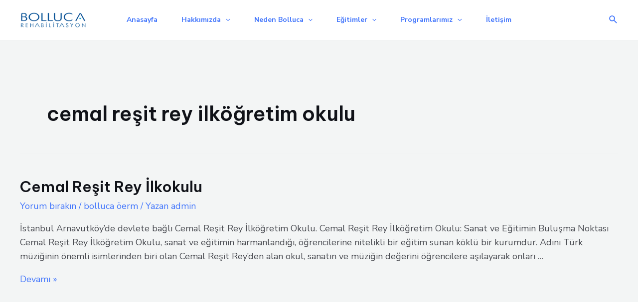

--- FILE ---
content_type: text/css
request_url: http://www.arnavutkoyrehabilitasyon.com/wp-content/plugins/quform/cache/quform.css?ver=1686151945
body_size: 23224
content:
/*!
 *  Font Awesome 4.7.0 by @davegandy - http://fontawesome.io - @fontawesome
 *  License - http://fontawesome.io/license (Font: SIL OFL 1.1, CSS: MIT License)
 */@font-face{font-family:'FontAwesome';src:url('../fonts/fontawesome-webfont.eot?v=4.7.0');src:url('../fonts/fontawesome-webfont.eot?#iefix&v=4.7.0') format('embedded-opentype'),url('../fonts/fontawesome-webfont.woff2?v=4.7.0') format('woff2'),url('../fonts/fontawesome-webfont.woff?v=4.7.0') format('woff'),url('../fonts/fontawesome-webfont.ttf?v=4.7.0') format('truetype'),url('../fonts/fontawesome-webfont.svg?v=4.7.0#fontawesomeregular') format('svg');font-weight:normal;font-style:normal}.fa{display:inline-block;font:normal normal normal 14px/1 FontAwesome;font-size:inherit;text-rendering:auto;-webkit-font-smoothing:antialiased;-moz-osx-font-smoothing:grayscale}.fa-lg{font-size:1.33333333em;line-height:.75em;vertical-align:-15%}.fa-2x{font-size:2em}.fa-3x{font-size:3em}.fa-4x{font-size:4em}.fa-5x{font-size:5em}.fa-fw{width:1.28571429em;text-align:center}.fa-ul{padding-left:0;margin-left:2.14285714em;list-style-type:none}.fa-ul>li{position:relative}.fa-li{position:absolute;left:-2.14285714em;width:2.14285714em;top:.14285714em;text-align:center}.fa-li.fa-lg{left:-1.85714286em}.fa-border{padding:.2em .25em .15em;border:solid .08em #eee;border-radius:.1em}.fa-pull-left{float:left}.fa-pull-right{float:right}.fa.fa-pull-left{margin-right:.3em}.fa.fa-pull-right{margin-left:.3em}.pull-right{float:right}.pull-left{float:left}.fa.pull-left{margin-right:.3em}.fa.pull-right{margin-left:.3em}.fa-spin{-webkit-animation:fa-spin 2s infinite linear;animation:fa-spin 2s infinite linear}.fa-pulse{-webkit-animation:fa-spin 1s infinite steps(8);animation:fa-spin 1s infinite steps(8)}@-webkit-keyframes fa-spin{0%{-webkit-transform:rotate(0deg);transform:rotate(0deg)}100%{-webkit-transform:rotate(359deg);transform:rotate(359deg)}}@keyframes fa-spin{0%{-webkit-transform:rotate(0deg);transform:rotate(0deg)}100%{-webkit-transform:rotate(359deg);transform:rotate(359deg)}}.fa-rotate-90{-ms-filter:"progid:DXImageTransform.Microsoft.BasicImage(rotation=1)";-webkit-transform:rotate(90deg);-ms-transform:rotate(90deg);transform:rotate(90deg)}.fa-rotate-180{-ms-filter:"progid:DXImageTransform.Microsoft.BasicImage(rotation=2)";-webkit-transform:rotate(180deg);-ms-transform:rotate(180deg);transform:rotate(180deg)}.fa-rotate-270{-ms-filter:"progid:DXImageTransform.Microsoft.BasicImage(rotation=3)";-webkit-transform:rotate(270deg);-ms-transform:rotate(270deg);transform:rotate(270deg)}.fa-flip-horizontal{-ms-filter:"progid:DXImageTransform.Microsoft.BasicImage(rotation=0, mirror=1)";-webkit-transform:scale(-1, 1);-ms-transform:scale(-1, 1);transform:scale(-1, 1)}.fa-flip-vertical{-ms-filter:"progid:DXImageTransform.Microsoft.BasicImage(rotation=2, mirror=1)";-webkit-transform:scale(1, -1);-ms-transform:scale(1, -1);transform:scale(1, -1)}:root .fa-rotate-90,:root .fa-rotate-180,:root .fa-rotate-270,:root .fa-flip-horizontal,:root .fa-flip-vertical{filter:none}.fa-stack{position:relative;display:inline-block;width:2em;height:2em;line-height:2em;vertical-align:middle}.fa-stack-1x,.fa-stack-2x{position:absolute;left:0;width:100%;text-align:center}.fa-stack-1x{line-height:inherit}.fa-stack-2x{font-size:2em}.fa-inverse{color:#fff}.fa-glass:before{content:"\f000"}.fa-music:before{content:"\f001"}.fa-search:before{content:"\f002"}.fa-envelope-o:before{content:"\f003"}.fa-heart:before{content:"\f004"}.fa-star:before{content:"\f005"}.fa-star-o:before{content:"\f006"}.fa-user:before{content:"\f007"}.fa-film:before{content:"\f008"}.fa-th-large:before{content:"\f009"}.fa-th:before{content:"\f00a"}.fa-th-list:before{content:"\f00b"}.fa-check:before{content:"\f00c"}.fa-remove:before,.fa-close:before,.fa-times:before{content:"\f00d"}.fa-search-plus:before{content:"\f00e"}.fa-search-minus:before{content:"\f010"}.fa-power-off:before{content:"\f011"}.fa-signal:before{content:"\f012"}.fa-gear:before,.fa-cog:before{content:"\f013"}.fa-trash-o:before{content:"\f014"}.fa-home:before{content:"\f015"}.fa-file-o:before{content:"\f016"}.fa-clock-o:before{content:"\f017"}.fa-road:before{content:"\f018"}.fa-download:before{content:"\f019"}.fa-arrow-circle-o-down:before{content:"\f01a"}.fa-arrow-circle-o-up:before{content:"\f01b"}.fa-inbox:before{content:"\f01c"}.fa-play-circle-o:before{content:"\f01d"}.fa-rotate-right:before,.fa-repeat:before{content:"\f01e"}.fa-refresh:before{content:"\f021"}.fa-list-alt:before{content:"\f022"}.fa-lock:before{content:"\f023"}.fa-flag:before{content:"\f024"}.fa-headphones:before{content:"\f025"}.fa-volume-off:before{content:"\f026"}.fa-volume-down:before{content:"\f027"}.fa-volume-up:before{content:"\f028"}.fa-qrcode:before{content:"\f029"}.fa-barcode:before{content:"\f02a"}.fa-tag:before{content:"\f02b"}.fa-tags:before{content:"\f02c"}.fa-book:before{content:"\f02d"}.fa-bookmark:before{content:"\f02e"}.fa-print:before{content:"\f02f"}.fa-camera:before{content:"\f030"}.fa-font:before{content:"\f031"}.fa-bold:before{content:"\f032"}.fa-italic:before{content:"\f033"}.fa-text-height:before{content:"\f034"}.fa-text-width:before{content:"\f035"}.fa-align-left:before{content:"\f036"}.fa-align-center:before{content:"\f037"}.fa-align-right:before{content:"\f038"}.fa-align-justify:before{content:"\f039"}.fa-list:before{content:"\f03a"}.fa-dedent:before,.fa-outdent:before{content:"\f03b"}.fa-indent:before{content:"\f03c"}.fa-video-camera:before{content:"\f03d"}.fa-photo:before,.fa-image:before,.fa-picture-o:before{content:"\f03e"}.fa-pencil:before{content:"\f040"}.fa-map-marker:before{content:"\f041"}.fa-adjust:before{content:"\f042"}.fa-tint:before{content:"\f043"}.fa-edit:before,.fa-pencil-square-o:before{content:"\f044"}.fa-share-square-o:before{content:"\f045"}.fa-check-square-o:before{content:"\f046"}.fa-arrows:before{content:"\f047"}.fa-step-backward:before{content:"\f048"}.fa-fast-backward:before{content:"\f049"}.fa-backward:before{content:"\f04a"}.fa-play:before{content:"\f04b"}.fa-pause:before{content:"\f04c"}.fa-stop:before{content:"\f04d"}.fa-forward:before{content:"\f04e"}.fa-fast-forward:before{content:"\f050"}.fa-step-forward:before{content:"\f051"}.fa-eject:before{content:"\f052"}.fa-chevron-left:before{content:"\f053"}.fa-chevron-right:before{content:"\f054"}.fa-plus-circle:before{content:"\f055"}.fa-minus-circle:before{content:"\f056"}.fa-times-circle:before{content:"\f057"}.fa-check-circle:before{content:"\f058"}.fa-question-circle:before{content:"\f059"}.fa-info-circle:before{content:"\f05a"}.fa-crosshairs:before{content:"\f05b"}.fa-times-circle-o:before{content:"\f05c"}.fa-check-circle-o:before{content:"\f05d"}.fa-ban:before{content:"\f05e"}.fa-arrow-left:before{content:"\f060"}.fa-arrow-right:before{content:"\f061"}.fa-arrow-up:before{content:"\f062"}.fa-arrow-down:before{content:"\f063"}.fa-mail-forward:before,.fa-share:before{content:"\f064"}.fa-expand:before{content:"\f065"}.fa-compress:before{content:"\f066"}.fa-plus:before{content:"\f067"}.fa-minus:before{content:"\f068"}.fa-asterisk:before{content:"\f069"}.fa-exclamation-circle:before{content:"\f06a"}.fa-gift:before{content:"\f06b"}.fa-leaf:before{content:"\f06c"}.fa-fire:before{content:"\f06d"}.fa-eye:before{content:"\f06e"}.fa-eye-slash:before{content:"\f070"}.fa-warning:before,.fa-exclamation-triangle:before{content:"\f071"}.fa-plane:before{content:"\f072"}.fa-calendar:before{content:"\f073"}.fa-random:before{content:"\f074"}.fa-comment:before{content:"\f075"}.fa-magnet:before{content:"\f076"}.fa-chevron-up:before{content:"\f077"}.fa-chevron-down:before{content:"\f078"}.fa-retweet:before{content:"\f079"}.fa-shopping-cart:before{content:"\f07a"}.fa-folder:before{content:"\f07b"}.fa-folder-open:before{content:"\f07c"}.fa-arrows-v:before{content:"\f07d"}.fa-arrows-h:before{content:"\f07e"}.fa-bar-chart-o:before,.fa-bar-chart:before{content:"\f080"}.fa-twitter-square:before{content:"\f081"}.fa-facebook-square:before{content:"\f082"}.fa-camera-retro:before{content:"\f083"}.fa-key:before{content:"\f084"}.fa-gears:before,.fa-cogs:before{content:"\f085"}.fa-comments:before{content:"\f086"}.fa-thumbs-o-up:before{content:"\f087"}.fa-thumbs-o-down:before{content:"\f088"}.fa-star-half:before{content:"\f089"}.fa-heart-o:before{content:"\f08a"}.fa-sign-out:before{content:"\f08b"}.fa-linkedin-square:before{content:"\f08c"}.fa-thumb-tack:before{content:"\f08d"}.fa-external-link:before{content:"\f08e"}.fa-sign-in:before{content:"\f090"}.fa-trophy:before{content:"\f091"}.fa-github-square:before{content:"\f092"}.fa-upload:before{content:"\f093"}.fa-lemon-o:before{content:"\f094"}.fa-phone:before{content:"\f095"}.fa-square-o:before{content:"\f096"}.fa-bookmark-o:before{content:"\f097"}.fa-phone-square:before{content:"\f098"}.fa-twitter:before{content:"\f099"}.fa-facebook-f:before,.fa-facebook:before{content:"\f09a"}.fa-github:before{content:"\f09b"}.fa-unlock:before{content:"\f09c"}.fa-credit-card:before{content:"\f09d"}.fa-feed:before,.fa-rss:before{content:"\f09e"}.fa-hdd-o:before{content:"\f0a0"}.fa-bullhorn:before{content:"\f0a1"}.fa-bell:before{content:"\f0f3"}.fa-certificate:before{content:"\f0a3"}.fa-hand-o-right:before{content:"\f0a4"}.fa-hand-o-left:before{content:"\f0a5"}.fa-hand-o-up:before{content:"\f0a6"}.fa-hand-o-down:before{content:"\f0a7"}.fa-arrow-circle-left:before{content:"\f0a8"}.fa-arrow-circle-right:before{content:"\f0a9"}.fa-arrow-circle-up:before{content:"\f0aa"}.fa-arrow-circle-down:before{content:"\f0ab"}.fa-globe:before{content:"\f0ac"}.fa-wrench:before{content:"\f0ad"}.fa-tasks:before{content:"\f0ae"}.fa-filter:before{content:"\f0b0"}.fa-briefcase:before{content:"\f0b1"}.fa-arrows-alt:before{content:"\f0b2"}.fa-group:before,.fa-users:before{content:"\f0c0"}.fa-chain:before,.fa-link:before{content:"\f0c1"}.fa-cloud:before{content:"\f0c2"}.fa-flask:before{content:"\f0c3"}.fa-cut:before,.fa-scissors:before{content:"\f0c4"}.fa-copy:before,.fa-files-o:before{content:"\f0c5"}.fa-paperclip:before{content:"\f0c6"}.fa-save:before,.fa-floppy-o:before{content:"\f0c7"}.fa-square:before{content:"\f0c8"}.fa-navicon:before,.fa-reorder:before,.fa-bars:before{content:"\f0c9"}.fa-list-ul:before{content:"\f0ca"}.fa-list-ol:before{content:"\f0cb"}.fa-strikethrough:before{content:"\f0cc"}.fa-underline:before{content:"\f0cd"}.fa-table:before{content:"\f0ce"}.fa-magic:before{content:"\f0d0"}.fa-truck:before{content:"\f0d1"}.fa-pinterest:before{content:"\f0d2"}.fa-pinterest-square:before{content:"\f0d3"}.fa-google-plus-square:before{content:"\f0d4"}.fa-google-plus:before{content:"\f0d5"}.fa-money:before{content:"\f0d6"}.fa-caret-down:before{content:"\f0d7"}.fa-caret-up:before{content:"\f0d8"}.fa-caret-left:before{content:"\f0d9"}.fa-caret-right:before{content:"\f0da"}.fa-columns:before{content:"\f0db"}.fa-unsorted:before,.fa-sort:before{content:"\f0dc"}.fa-sort-down:before,.fa-sort-desc:before{content:"\f0dd"}.fa-sort-up:before,.fa-sort-asc:before{content:"\f0de"}.fa-envelope:before{content:"\f0e0"}.fa-linkedin:before{content:"\f0e1"}.fa-rotate-left:before,.fa-undo:before{content:"\f0e2"}.fa-legal:before,.fa-gavel:before{content:"\f0e3"}.fa-dashboard:before,.fa-tachometer:before{content:"\f0e4"}.fa-comment-o:before{content:"\f0e5"}.fa-comments-o:before{content:"\f0e6"}.fa-flash:before,.fa-bolt:before{content:"\f0e7"}.fa-sitemap:before{content:"\f0e8"}.fa-umbrella:before{content:"\f0e9"}.fa-paste:before,.fa-clipboard:before{content:"\f0ea"}.fa-lightbulb-o:before{content:"\f0eb"}.fa-exchange:before{content:"\f0ec"}.fa-cloud-download:before{content:"\f0ed"}.fa-cloud-upload:before{content:"\f0ee"}.fa-user-md:before{content:"\f0f0"}.fa-stethoscope:before{content:"\f0f1"}.fa-suitcase:before{content:"\f0f2"}.fa-bell-o:before{content:"\f0a2"}.fa-coffee:before{content:"\f0f4"}.fa-cutlery:before{content:"\f0f5"}.fa-file-text-o:before{content:"\f0f6"}.fa-building-o:before{content:"\f0f7"}.fa-hospital-o:before{content:"\f0f8"}.fa-ambulance:before{content:"\f0f9"}.fa-medkit:before{content:"\f0fa"}.fa-fighter-jet:before{content:"\f0fb"}.fa-beer:before{content:"\f0fc"}.fa-h-square:before{content:"\f0fd"}.fa-plus-square:before{content:"\f0fe"}.fa-angle-double-left:before{content:"\f100"}.fa-angle-double-right:before{content:"\f101"}.fa-angle-double-up:before{content:"\f102"}.fa-angle-double-down:before{content:"\f103"}.fa-angle-left:before{content:"\f104"}.fa-angle-right:before{content:"\f105"}.fa-angle-up:before{content:"\f106"}.fa-angle-down:before{content:"\f107"}.fa-desktop:before{content:"\f108"}.fa-laptop:before{content:"\f109"}.fa-tablet:before{content:"\f10a"}.fa-mobile-phone:before,.fa-mobile:before{content:"\f10b"}.fa-circle-o:before{content:"\f10c"}.fa-quote-left:before{content:"\f10d"}.fa-quote-right:before{content:"\f10e"}.fa-spinner:before{content:"\f110"}.fa-circle:before{content:"\f111"}.fa-mail-reply:before,.fa-reply:before{content:"\f112"}.fa-github-alt:before{content:"\f113"}.fa-folder-o:before{content:"\f114"}.fa-folder-open-o:before{content:"\f115"}.fa-smile-o:before{content:"\f118"}.fa-frown-o:before{content:"\f119"}.fa-meh-o:before{content:"\f11a"}.fa-gamepad:before{content:"\f11b"}.fa-keyboard-o:before{content:"\f11c"}.fa-flag-o:before{content:"\f11d"}.fa-flag-checkered:before{content:"\f11e"}.fa-terminal:before{content:"\f120"}.fa-code:before{content:"\f121"}.fa-mail-reply-all:before,.fa-reply-all:before{content:"\f122"}.fa-star-half-empty:before,.fa-star-half-full:before,.fa-star-half-o:before{content:"\f123"}.fa-location-arrow:before{content:"\f124"}.fa-crop:before{content:"\f125"}.fa-code-fork:before{content:"\f126"}.fa-unlink:before,.fa-chain-broken:before{content:"\f127"}.fa-question:before{content:"\f128"}.fa-info:before{content:"\f129"}.fa-exclamation:before{content:"\f12a"}.fa-superscript:before{content:"\f12b"}.fa-subscript:before{content:"\f12c"}.fa-eraser:before{content:"\f12d"}.fa-puzzle-piece:before{content:"\f12e"}.fa-microphone:before{content:"\f130"}.fa-microphone-slash:before{content:"\f131"}.fa-shield:before{content:"\f132"}.fa-calendar-o:before{content:"\f133"}.fa-fire-extinguisher:before{content:"\f134"}.fa-rocket:before{content:"\f135"}.fa-maxcdn:before{content:"\f136"}.fa-chevron-circle-left:before{content:"\f137"}.fa-chevron-circle-right:before{content:"\f138"}.fa-chevron-circle-up:before{content:"\f139"}.fa-chevron-circle-down:before{content:"\f13a"}.fa-html5:before{content:"\f13b"}.fa-css3:before{content:"\f13c"}.fa-anchor:before{content:"\f13d"}.fa-unlock-alt:before{content:"\f13e"}.fa-bullseye:before{content:"\f140"}.fa-ellipsis-h:before{content:"\f141"}.fa-ellipsis-v:before{content:"\f142"}.fa-rss-square:before{content:"\f143"}.fa-play-circle:before{content:"\f144"}.fa-ticket:before{content:"\f145"}.fa-minus-square:before{content:"\f146"}.fa-minus-square-o:before{content:"\f147"}.fa-level-up:before{content:"\f148"}.fa-level-down:before{content:"\f149"}.fa-check-square:before{content:"\f14a"}.fa-pencil-square:before{content:"\f14b"}.fa-external-link-square:before{content:"\f14c"}.fa-share-square:before{content:"\f14d"}.fa-compass:before{content:"\f14e"}.fa-toggle-down:before,.fa-caret-square-o-down:before{content:"\f150"}.fa-toggle-up:before,.fa-caret-square-o-up:before{content:"\f151"}.fa-toggle-right:before,.fa-caret-square-o-right:before{content:"\f152"}.fa-euro:before,.fa-eur:before{content:"\f153"}.fa-gbp:before{content:"\f154"}.fa-dollar:before,.fa-usd:before{content:"\f155"}.fa-rupee:before,.fa-inr:before{content:"\f156"}.fa-cny:before,.fa-rmb:before,.fa-yen:before,.fa-jpy:before{content:"\f157"}.fa-ruble:before,.fa-rouble:before,.fa-rub:before{content:"\f158"}.fa-won:before,.fa-krw:before{content:"\f159"}.fa-bitcoin:before,.fa-btc:before{content:"\f15a"}.fa-file:before{content:"\f15b"}.fa-file-text:before{content:"\f15c"}.fa-sort-alpha-asc:before{content:"\f15d"}.fa-sort-alpha-desc:before{content:"\f15e"}.fa-sort-amount-asc:before{content:"\f160"}.fa-sort-amount-desc:before{content:"\f161"}.fa-sort-numeric-asc:before{content:"\f162"}.fa-sort-numeric-desc:before{content:"\f163"}.fa-thumbs-up:before{content:"\f164"}.fa-thumbs-down:before{content:"\f165"}.fa-youtube-square:before{content:"\f166"}.fa-youtube:before{content:"\f167"}.fa-xing:before{content:"\f168"}.fa-xing-square:before{content:"\f169"}.fa-youtube-play:before{content:"\f16a"}.fa-dropbox:before{content:"\f16b"}.fa-stack-overflow:before{content:"\f16c"}.fa-instagram:before{content:"\f16d"}.fa-flickr:before{content:"\f16e"}.fa-adn:before{content:"\f170"}.fa-bitbucket:before{content:"\f171"}.fa-bitbucket-square:before{content:"\f172"}.fa-tumblr:before{content:"\f173"}.fa-tumblr-square:before{content:"\f174"}.fa-long-arrow-down:before{content:"\f175"}.fa-long-arrow-up:before{content:"\f176"}.fa-long-arrow-left:before{content:"\f177"}.fa-long-arrow-right:before{content:"\f178"}.fa-apple:before{content:"\f179"}.fa-windows:before{content:"\f17a"}.fa-android:before{content:"\f17b"}.fa-linux:before{content:"\f17c"}.fa-dribbble:before{content:"\f17d"}.fa-skype:before{content:"\f17e"}.fa-foursquare:before{content:"\f180"}.fa-trello:before{content:"\f181"}.fa-female:before{content:"\f182"}.fa-male:before{content:"\f183"}.fa-gittip:before,.fa-gratipay:before{content:"\f184"}.fa-sun-o:before{content:"\f185"}.fa-moon-o:before{content:"\f186"}.fa-archive:before{content:"\f187"}.fa-bug:before{content:"\f188"}.fa-vk:before{content:"\f189"}.fa-weibo:before{content:"\f18a"}.fa-renren:before{content:"\f18b"}.fa-pagelines:before{content:"\f18c"}.fa-stack-exchange:before{content:"\f18d"}.fa-arrow-circle-o-right:before{content:"\f18e"}.fa-arrow-circle-o-left:before{content:"\f190"}.fa-toggle-left:before,.fa-caret-square-o-left:before{content:"\f191"}.fa-dot-circle-o:before{content:"\f192"}.fa-wheelchair:before{content:"\f193"}.fa-vimeo-square:before{content:"\f194"}.fa-turkish-lira:before,.fa-try:before{content:"\f195"}.fa-plus-square-o:before{content:"\f196"}.fa-space-shuttle:before{content:"\f197"}.fa-slack:before{content:"\f198"}.fa-envelope-square:before{content:"\f199"}.fa-wordpress:before{content:"\f19a"}.fa-openid:before{content:"\f19b"}.fa-institution:before,.fa-bank:before,.fa-university:before{content:"\f19c"}.fa-mortar-board:before,.fa-graduation-cap:before{content:"\f19d"}.fa-yahoo:before{content:"\f19e"}.fa-google:before{content:"\f1a0"}.fa-reddit:before{content:"\f1a1"}.fa-reddit-square:before{content:"\f1a2"}.fa-stumbleupon-circle:before{content:"\f1a3"}.fa-stumbleupon:before{content:"\f1a4"}.fa-delicious:before{content:"\f1a5"}.fa-digg:before{content:"\f1a6"}.fa-pied-piper-pp:before{content:"\f1a7"}.fa-pied-piper-alt:before{content:"\f1a8"}.fa-drupal:before{content:"\f1a9"}.fa-joomla:before{content:"\f1aa"}.fa-language:before{content:"\f1ab"}.fa-fax:before{content:"\f1ac"}.fa-building:before{content:"\f1ad"}.fa-child:before{content:"\f1ae"}.fa-paw:before{content:"\f1b0"}.fa-spoon:before{content:"\f1b1"}.fa-cube:before{content:"\f1b2"}.fa-cubes:before{content:"\f1b3"}.fa-behance:before{content:"\f1b4"}.fa-behance-square:before{content:"\f1b5"}.fa-steam:before{content:"\f1b6"}.fa-steam-square:before{content:"\f1b7"}.fa-recycle:before{content:"\f1b8"}.fa-automobile:before,.fa-car:before{content:"\f1b9"}.fa-cab:before,.fa-taxi:before{content:"\f1ba"}.fa-tree:before{content:"\f1bb"}.fa-spotify:before{content:"\f1bc"}.fa-deviantart:before{content:"\f1bd"}.fa-soundcloud:before{content:"\f1be"}.fa-database:before{content:"\f1c0"}.fa-file-pdf-o:before{content:"\f1c1"}.fa-file-word-o:before{content:"\f1c2"}.fa-file-excel-o:before{content:"\f1c3"}.fa-file-powerpoint-o:before{content:"\f1c4"}.fa-file-photo-o:before,.fa-file-picture-o:before,.fa-file-image-o:before{content:"\f1c5"}.fa-file-zip-o:before,.fa-file-archive-o:before{content:"\f1c6"}.fa-file-sound-o:before,.fa-file-audio-o:before{content:"\f1c7"}.fa-file-movie-o:before,.fa-file-video-o:before{content:"\f1c8"}.fa-file-code-o:before{content:"\f1c9"}.fa-vine:before{content:"\f1ca"}.fa-codepen:before{content:"\f1cb"}.fa-jsfiddle:before{content:"\f1cc"}.fa-life-bouy:before,.fa-life-buoy:before,.fa-life-saver:before,.fa-support:before,.fa-life-ring:before{content:"\f1cd"}.fa-circle-o-notch:before{content:"\f1ce"}.fa-ra:before,.fa-resistance:before,.fa-rebel:before{content:"\f1d0"}.fa-ge:before,.fa-empire:before{content:"\f1d1"}.fa-git-square:before{content:"\f1d2"}.fa-git:before{content:"\f1d3"}.fa-y-combinator-square:before,.fa-yc-square:before,.fa-hacker-news:before{content:"\f1d4"}.fa-tencent-weibo:before{content:"\f1d5"}.fa-qq:before{content:"\f1d6"}.fa-wechat:before,.fa-weixin:before{content:"\f1d7"}.fa-send:before,.fa-paper-plane:before{content:"\f1d8"}.fa-send-o:before,.fa-paper-plane-o:before{content:"\f1d9"}.fa-history:before{content:"\f1da"}.fa-circle-thin:before{content:"\f1db"}.fa-header:before{content:"\f1dc"}.fa-paragraph:before{content:"\f1dd"}.fa-sliders:before{content:"\f1de"}.fa-share-alt:before{content:"\f1e0"}.fa-share-alt-square:before{content:"\f1e1"}.fa-bomb:before{content:"\f1e2"}.fa-soccer-ball-o:before,.fa-futbol-o:before{content:"\f1e3"}.fa-tty:before{content:"\f1e4"}.fa-binoculars:before{content:"\f1e5"}.fa-plug:before{content:"\f1e6"}.fa-slideshare:before{content:"\f1e7"}.fa-twitch:before{content:"\f1e8"}.fa-yelp:before{content:"\f1e9"}.fa-newspaper-o:before{content:"\f1ea"}.fa-wifi:before{content:"\f1eb"}.fa-calculator:before{content:"\f1ec"}.fa-paypal:before{content:"\f1ed"}.fa-google-wallet:before{content:"\f1ee"}.fa-cc-visa:before{content:"\f1f0"}.fa-cc-mastercard:before{content:"\f1f1"}.fa-cc-discover:before{content:"\f1f2"}.fa-cc-amex:before{content:"\f1f3"}.fa-cc-paypal:before{content:"\f1f4"}.fa-cc-stripe:before{content:"\f1f5"}.fa-bell-slash:before{content:"\f1f6"}.fa-bell-slash-o:before{content:"\f1f7"}.fa-trash:before{content:"\f1f8"}.fa-copyright:before{content:"\f1f9"}.fa-at:before{content:"\f1fa"}.fa-eyedropper:before{content:"\f1fb"}.fa-paint-brush:before{content:"\f1fc"}.fa-birthday-cake:before{content:"\f1fd"}.fa-area-chart:before{content:"\f1fe"}.fa-pie-chart:before{content:"\f200"}.fa-line-chart:before{content:"\f201"}.fa-lastfm:before{content:"\f202"}.fa-lastfm-square:before{content:"\f203"}.fa-toggle-off:before{content:"\f204"}.fa-toggle-on:before{content:"\f205"}.fa-bicycle:before{content:"\f206"}.fa-bus:before{content:"\f207"}.fa-ioxhost:before{content:"\f208"}.fa-angellist:before{content:"\f209"}.fa-cc:before{content:"\f20a"}.fa-shekel:before,.fa-sheqel:before,.fa-ils:before{content:"\f20b"}.fa-meanpath:before{content:"\f20c"}.fa-buysellads:before{content:"\f20d"}.fa-connectdevelop:before{content:"\f20e"}.fa-dashcube:before{content:"\f210"}.fa-forumbee:before{content:"\f211"}.fa-leanpub:before{content:"\f212"}.fa-sellsy:before{content:"\f213"}.fa-shirtsinbulk:before{content:"\f214"}.fa-simplybuilt:before{content:"\f215"}.fa-skyatlas:before{content:"\f216"}.fa-cart-plus:before{content:"\f217"}.fa-cart-arrow-down:before{content:"\f218"}.fa-diamond:before{content:"\f219"}.fa-ship:before{content:"\f21a"}.fa-user-secret:before{content:"\f21b"}.fa-motorcycle:before{content:"\f21c"}.fa-street-view:before{content:"\f21d"}.fa-heartbeat:before{content:"\f21e"}.fa-venus:before{content:"\f221"}.fa-mars:before{content:"\f222"}.fa-mercury:before{content:"\f223"}.fa-intersex:before,.fa-transgender:before{content:"\f224"}.fa-transgender-alt:before{content:"\f225"}.fa-venus-double:before{content:"\f226"}.fa-mars-double:before{content:"\f227"}.fa-venus-mars:before{content:"\f228"}.fa-mars-stroke:before{content:"\f229"}.fa-mars-stroke-v:before{content:"\f22a"}.fa-mars-stroke-h:before{content:"\f22b"}.fa-neuter:before{content:"\f22c"}.fa-genderless:before{content:"\f22d"}.fa-facebook-official:before{content:"\f230"}.fa-pinterest-p:before{content:"\f231"}.fa-whatsapp:before{content:"\f232"}.fa-server:before{content:"\f233"}.fa-user-plus:before{content:"\f234"}.fa-user-times:before{content:"\f235"}.fa-hotel:before,.fa-bed:before{content:"\f236"}.fa-viacoin:before{content:"\f237"}.fa-train:before{content:"\f238"}.fa-subway:before{content:"\f239"}.fa-medium:before{content:"\f23a"}.fa-yc:before,.fa-y-combinator:before{content:"\f23b"}.fa-optin-monster:before{content:"\f23c"}.fa-opencart:before{content:"\f23d"}.fa-expeditedssl:before{content:"\f23e"}.fa-battery-4:before,.fa-battery:before,.fa-battery-full:before{content:"\f240"}.fa-battery-3:before,.fa-battery-three-quarters:before{content:"\f241"}.fa-battery-2:before,.fa-battery-half:before{content:"\f242"}.fa-battery-1:before,.fa-battery-quarter:before{content:"\f243"}.fa-battery-0:before,.fa-battery-empty:before{content:"\f244"}.fa-mouse-pointer:before{content:"\f245"}.fa-i-cursor:before{content:"\f246"}.fa-object-group:before{content:"\f247"}.fa-object-ungroup:before{content:"\f248"}.fa-sticky-note:before{content:"\f249"}.fa-sticky-note-o:before{content:"\f24a"}.fa-cc-jcb:before{content:"\f24b"}.fa-cc-diners-club:before{content:"\f24c"}.fa-clone:before{content:"\f24d"}.fa-balance-scale:before{content:"\f24e"}.fa-hourglass-o:before{content:"\f250"}.fa-hourglass-1:before,.fa-hourglass-start:before{content:"\f251"}.fa-hourglass-2:before,.fa-hourglass-half:before{content:"\f252"}.fa-hourglass-3:before,.fa-hourglass-end:before{content:"\f253"}.fa-hourglass:before{content:"\f254"}.fa-hand-grab-o:before,.fa-hand-rock-o:before{content:"\f255"}.fa-hand-stop-o:before,.fa-hand-paper-o:before{content:"\f256"}.fa-hand-scissors-o:before{content:"\f257"}.fa-hand-lizard-o:before{content:"\f258"}.fa-hand-spock-o:before{content:"\f259"}.fa-hand-pointer-o:before{content:"\f25a"}.fa-hand-peace-o:before{content:"\f25b"}.fa-trademark:before{content:"\f25c"}.fa-registered:before{content:"\f25d"}.fa-creative-commons:before{content:"\f25e"}.fa-gg:before{content:"\f260"}.fa-gg-circle:before{content:"\f261"}.fa-tripadvisor:before{content:"\f262"}.fa-odnoklassniki:before{content:"\f263"}.fa-odnoklassniki-square:before{content:"\f264"}.fa-get-pocket:before{content:"\f265"}.fa-wikipedia-w:before{content:"\f266"}.fa-safari:before{content:"\f267"}.fa-chrome:before{content:"\f268"}.fa-firefox:before{content:"\f269"}.fa-opera:before{content:"\f26a"}.fa-internet-explorer:before{content:"\f26b"}.fa-tv:before,.fa-television:before{content:"\f26c"}.fa-contao:before{content:"\f26d"}.fa-500px:before{content:"\f26e"}.fa-amazon:before{content:"\f270"}.fa-calendar-plus-o:before{content:"\f271"}.fa-calendar-minus-o:before{content:"\f272"}.fa-calendar-times-o:before{content:"\f273"}.fa-calendar-check-o:before{content:"\f274"}.fa-industry:before{content:"\f275"}.fa-map-pin:before{content:"\f276"}.fa-map-signs:before{content:"\f277"}.fa-map-o:before{content:"\f278"}.fa-map:before{content:"\f279"}.fa-commenting:before{content:"\f27a"}.fa-commenting-o:before{content:"\f27b"}.fa-houzz:before{content:"\f27c"}.fa-vimeo:before{content:"\f27d"}.fa-black-tie:before{content:"\f27e"}.fa-fonticons:before{content:"\f280"}.fa-reddit-alien:before{content:"\f281"}.fa-edge:before{content:"\f282"}.fa-credit-card-alt:before{content:"\f283"}.fa-codiepie:before{content:"\f284"}.fa-modx:before{content:"\f285"}.fa-fort-awesome:before{content:"\f286"}.fa-usb:before{content:"\f287"}.fa-product-hunt:before{content:"\f288"}.fa-mixcloud:before{content:"\f289"}.fa-scribd:before{content:"\f28a"}.fa-pause-circle:before{content:"\f28b"}.fa-pause-circle-o:before{content:"\f28c"}.fa-stop-circle:before{content:"\f28d"}.fa-stop-circle-o:before{content:"\f28e"}.fa-shopping-bag:before{content:"\f290"}.fa-shopping-basket:before{content:"\f291"}.fa-hashtag:before{content:"\f292"}.fa-bluetooth:before{content:"\f293"}.fa-bluetooth-b:before{content:"\f294"}.fa-percent:before{content:"\f295"}.fa-gitlab:before{content:"\f296"}.fa-wpbeginner:before{content:"\f297"}.fa-wpforms:before{content:"\f298"}.fa-envira:before{content:"\f299"}.fa-universal-access:before{content:"\f29a"}.fa-wheelchair-alt:before{content:"\f29b"}.fa-question-circle-o:before{content:"\f29c"}.fa-blind:before{content:"\f29d"}.fa-audio-description:before{content:"\f29e"}.fa-volume-control-phone:before{content:"\f2a0"}.fa-braille:before{content:"\f2a1"}.fa-assistive-listening-systems:before{content:"\f2a2"}.fa-asl-interpreting:before,.fa-american-sign-language-interpreting:before{content:"\f2a3"}.fa-deafness:before,.fa-hard-of-hearing:before,.fa-deaf:before{content:"\f2a4"}.fa-glide:before{content:"\f2a5"}.fa-glide-g:before{content:"\f2a6"}.fa-signing:before,.fa-sign-language:before{content:"\f2a7"}.fa-low-vision:before{content:"\f2a8"}.fa-viadeo:before{content:"\f2a9"}.fa-viadeo-square:before{content:"\f2aa"}.fa-snapchat:before{content:"\f2ab"}.fa-snapchat-ghost:before{content:"\f2ac"}.fa-snapchat-square:before{content:"\f2ad"}.fa-pied-piper:before{content:"\f2ae"}.fa-first-order:before{content:"\f2b0"}.fa-yoast:before{content:"\f2b1"}.fa-themeisle:before{content:"\f2b2"}.fa-google-plus-circle:before,.fa-google-plus-official:before{content:"\f2b3"}.fa-fa:before,.fa-font-awesome:before{content:"\f2b4"}.fa-handshake-o:before{content:"\f2b5"}.fa-envelope-open:before{content:"\f2b6"}.fa-envelope-open-o:before{content:"\f2b7"}.fa-linode:before{content:"\f2b8"}.fa-address-book:before{content:"\f2b9"}.fa-address-book-o:before{content:"\f2ba"}.fa-vcard:before,.fa-address-card:before{content:"\f2bb"}.fa-vcard-o:before,.fa-address-card-o:before{content:"\f2bc"}.fa-user-circle:before{content:"\f2bd"}.fa-user-circle-o:before{content:"\f2be"}.fa-user-o:before{content:"\f2c0"}.fa-id-badge:before{content:"\f2c1"}.fa-drivers-license:before,.fa-id-card:before{content:"\f2c2"}.fa-drivers-license-o:before,.fa-id-card-o:before{content:"\f2c3"}.fa-quora:before{content:"\f2c4"}.fa-free-code-camp:before{content:"\f2c5"}.fa-telegram:before{content:"\f2c6"}.fa-thermometer-4:before,.fa-thermometer:before,.fa-thermometer-full:before{content:"\f2c7"}.fa-thermometer-3:before,.fa-thermometer-three-quarters:before{content:"\f2c8"}.fa-thermometer-2:before,.fa-thermometer-half:before{content:"\f2c9"}.fa-thermometer-1:before,.fa-thermometer-quarter:before{content:"\f2ca"}.fa-thermometer-0:before,.fa-thermometer-empty:before{content:"\f2cb"}.fa-shower:before{content:"\f2cc"}.fa-bathtub:before,.fa-s15:before,.fa-bath:before{content:"\f2cd"}.fa-podcast:before{content:"\f2ce"}.fa-window-maximize:before{content:"\f2d0"}.fa-window-minimize:before{content:"\f2d1"}.fa-window-restore:before{content:"\f2d2"}.fa-times-rectangle:before,.fa-window-close:before{content:"\f2d3"}.fa-times-rectangle-o:before,.fa-window-close-o:before{content:"\f2d4"}.fa-bandcamp:before{content:"\f2d5"}.fa-grav:before{content:"\f2d6"}.fa-etsy:before{content:"\f2d7"}.fa-imdb:before{content:"\f2d8"}.fa-ravelry:before{content:"\f2d9"}.fa-eercast:before{content:"\f2da"}.fa-microchip:before{content:"\f2db"}.fa-snowflake-o:before{content:"\f2dc"}.fa-superpowers:before{content:"\f2dd"}.fa-wpexplorer:before{content:"\f2de"}.fa-meetup:before{content:"\f2e0"}.sr-only{position:absolute;width:1px;height:1px;padding:0;margin:-1px;overflow:hidden;clip:rect(0, 0, 0, 0);border:0}.sr-only-focusable:active,.sr-only-focusable:focus{position:static;width:auto;height:auto;margin:0;overflow:visible;clip:auto}
#qtip-overlay.blurs,.qtip-close{cursor:pointer}.qtip{position:absolute;left:-28000px;top:-28000px;display:none;max-width:280px;min-width:50px;font-size:10.5px;line-height:12px;direction:ltr;box-shadow:none;padding:0}.qtip-content,.qtip-titlebar{position:relative;overflow:hidden}.qtip-content{padding:5px 9px;text-align:left;word-wrap:break-word}.qtip-titlebar{padding:5px 35px 5px 10px;border-width:0 0 1px;font-weight:700}.qtip-titlebar+.qtip-content{border-top-width:0!important}.qtip-close{position:absolute;right:-9px;top:-9px;z-index:11;outline:0;border:1px solid transparent}.qtip-titlebar .qtip-close{right:4px;top:50%;margin-top:-9px}* html .qtip-titlebar .qtip-close{top:16px}.qtip-icon .ui-icon,.qtip-titlebar .ui-icon{display:block;text-indent:-1000em;direction:ltr}.qtip-icon,.qtip-icon .ui-icon{-moz-border-radius:3px;-webkit-border-radius:3px;border-radius:3px;text-decoration:none}.qtip-icon .ui-icon{width:18px;height:14px;line-height:14px;text-align:center;text-indent:0;font:normal 700 10px/13px Tahoma,sans-serif;color:inherit;background:-100em -100em no-repeat}.qtip-default{border:1px solid #F1D031;background-color:#FFFFA3;color:#555}.qtip-default .qtip-titlebar{background-color:#FFEF93}.qtip-default .qtip-icon{border-color:#CCC;background:#F1F1F1;color:#777}.qtip-default .qtip-titlebar .qtip-close{border-color:#AAA;color:#111}.qtip-light{background-color:#fff;border-color:#E2E2E2;color:#454545}.qtip-light .qtip-titlebar{background-color:#f1f1f1}.qtip-dark{background-color:#505050;border-color:#303030;color:#f3f3f3}.qtip-dark .qtip-titlebar{background-color:#404040}.qtip-dark .qtip-icon{border-color:#444}.qtip-dark .qtip-titlebar .ui-state-hover{border-color:#303030}.qtip-cream{background-color:#FBF7AA;border-color:#F9E98E;color:#A27D35}.qtip-red,.qtip-red .qtip-icon,.qtip-red .qtip-titlebar .ui-state-hover{border-color:#D95252}.qtip-cream .qtip-titlebar{background-color:#F0DE7D}.qtip-cream .qtip-close .qtip-icon{background-position:-82px 0}.qtip-red{background-color:#F78B83;color:#912323}.qtip-red .qtip-titlebar{background-color:#F06D65}.qtip-red .qtip-close .qtip-icon{background-position:-102px 0}.qtip-green{background-color:#CAED9E;border-color:#90D93F;color:#3F6219}.qtip-green .qtip-titlebar{background-color:#B0DE78}.qtip-green .qtip-close .qtip-icon{background-position:-42px 0}.qtip-blue{background-color:#E5F6FE;border-color:#ADD9ED;color:#5E99BD}.qtip-blue .qtip-titlebar{background-color:#D0E9F5}.qtip-blue .qtip-close .qtip-icon{background-position:-2px 0}.qtip-shadow{-webkit-box-shadow:1px 1px 3px 1px rgba(0,0,0,.15);-moz-box-shadow:1px 1px 3px 1px rgba(0,0,0,.15);box-shadow:1px 1px 3px 1px rgba(0,0,0,.15)}.qtip-bootstrap,.qtip-rounded,.qtip-tipsy{-moz-border-radius:5px;-webkit-border-radius:5px;border-radius:5px}.qtip-rounded .qtip-titlebar{-moz-border-radius:4px 4px 0 0;-webkit-border-radius:4px 4px 0 0;border-radius:4px 4px 0 0}.qtip-youtube{-moz-border-radius:2px;-webkit-border-radius:2px;border-radius:2px;-webkit-box-shadow:0 0 3px #333;-moz-box-shadow:0 0 3px #333;box-shadow:0 0 3px #333;color:#fff;border:0 solid transparent;background:#4A4A4A;background-image:-webkit-gradient(linear,left top,left bottom,color-stop(0,#4A4A4A),color-stop(100%,#000));background-image:-webkit-linear-gradient(top,#4A4A4A 0,#000 100%);background-image:-moz-linear-gradient(top,#4A4A4A 0,#000 100%);background-image:-ms-linear-gradient(top,#4A4A4A 0,#000 100%);background-image:-o-linear-gradient(top,#4A4A4A 0,#000 100%)}.qtip-youtube .qtip-titlebar{background-color:#4A4A4A;background-color:rgba(0,0,0,0)}.qtip-youtube .qtip-content{padding:.75em;font:12px arial,sans-serif;filter:progid:DXImageTransform.Microsoft.Gradient(GradientType=0, StartColorStr=#4a4a4a, EndColorStr=#000000);-ms-filter:"progid:DXImageTransform.Microsoft.Gradient(GradientType=0,StartColorStr=#4a4a4a,EndColorStr=#000000);"}.qtip-youtube .qtip-icon{border-color:#222}.qtip-youtube .qtip-titlebar .ui-state-hover{border-color:#303030}.qtip-jtools{background:#232323;background:rgba(0,0,0,.7);background-image:-webkit-gradient(linear,left top,left bottom,from(#717171),to(#232323));background-image:-moz-linear-gradient(top,#717171,#232323);background-image:-webkit-linear-gradient(top,#717171,#232323);background-image:-ms-linear-gradient(top,#717171,#232323);background-image:-o-linear-gradient(top,#717171,#232323);border:2px solid #ddd;border:2px solid rgba(241,241,241,1);-moz-border-radius:2px;-webkit-border-radius:2px;border-radius:2px;-webkit-box-shadow:0 0 12px #333;-moz-box-shadow:0 0 12px #333;box-shadow:0 0 12px #333}.qtip-jtools .qtip-titlebar{background-color:transparent;filter:progid:DXImageTransform.Microsoft.gradient(startColorstr=#717171, endColorstr=#4A4A4A);-ms-filter:"progid:DXImageTransform.Microsoft.gradient(startColorstr=#717171,endColorstr=#4A4A4A)"}.qtip-jtools .qtip-content{filter:progid:DXImageTransform.Microsoft.gradient(startColorstr=#4A4A4A, endColorstr=#232323);-ms-filter:"progid:DXImageTransform.Microsoft.gradient(startColorstr=#4A4A4A,endColorstr=#232323)"}.qtip-jtools .qtip-content,.qtip-jtools .qtip-titlebar{background:0 0;color:#fff;border:0 dashed transparent}.qtip-jtools .qtip-icon{border-color:#555}.qtip-jtools .qtip-titlebar .ui-state-hover{border-color:#333}.qtip-cluetip{-webkit-box-shadow:4px 4px 5px rgba(0,0,0,.4);-moz-box-shadow:4px 4px 5px rgba(0,0,0,.4);box-shadow:4px 4px 5px rgba(0,0,0,.4);background-color:#D9D9C2;color:#111;border:0 dashed transparent}.qtip-cluetip .qtip-titlebar{background-color:#87876A;color:#fff;border:0 dashed transparent}.qtip-cluetip .qtip-icon{border-color:#808064}.qtip-cluetip .qtip-titlebar .ui-state-hover{border-color:#696952;color:#696952}.qtip-tipsy{background:#000;background:rgba(0,0,0,.87);color:#fff;border:0 solid transparent;font-size:11px;font-family:'Lucida Grande',sans-serif;font-weight:700;line-height:16px;text-shadow:0 1px #000}.qtip-tipsy .qtip-titlebar{padding:6px 35px 0 10px;background-color:transparent}.qtip-tipsy .qtip-content{padding:6px 10px}.qtip-tipsy .qtip-icon{border-color:#222;text-shadow:none}.qtip-tipsy .qtip-titlebar .ui-state-hover{border-color:#303030}.qtip-tipped{border:3px solid #959FA9;-moz-border-radius:3px;-webkit-border-radius:3px;border-radius:3px;background-color:#F9F9F9;color:#454545;font-weight:400;font-family:serif}.qtip-tipped .qtip-titlebar{border-bottom-width:0;color:#fff;background:#3A79B8;background-image:-webkit-gradient(linear,left top,left bottom,from(#3A79B8),to(#2E629D));background-image:-webkit-linear-gradient(top,#3A79B8,#2E629D);background-image:-moz-linear-gradient(top,#3A79B8,#2E629D);background-image:-ms-linear-gradient(top,#3A79B8,#2E629D);background-image:-o-linear-gradient(top,#3A79B8,#2E629D);filter:progid:DXImageTransform.Microsoft.gradient(startColorstr=#3A79B8, endColorstr=#2E629D);-ms-filter:"progid:DXImageTransform.Microsoft.gradient(startColorstr=#3A79B8,endColorstr=#2E629D)"}.qtip-tipped .qtip-icon{border:2px solid #285589;background:#285589}.qtip-tipped .qtip-icon .ui-icon{background-color:#FBFBFB;color:#555}.qtip-bootstrap{font-size:14px;line-height:20px;color:#333;padding:1px;background-color:#fff;border:1px solid #ccc;border:1px solid rgba(0,0,0,.2);-webkit-border-radius:6px;-moz-border-radius:6px;border-radius:6px;-webkit-box-shadow:0 5px 10px rgba(0,0,0,.2);-moz-box-shadow:0 5px 10px rgba(0,0,0,.2);box-shadow:0 5px 10px rgba(0,0,0,.2);-webkit-background-clip:padding-box;-moz-background-clip:padding;background-clip:padding-box}.qtip-bootstrap .qtip-titlebar{padding:8px 14px;margin:0;font-size:14px;font-weight:400;line-height:18px;background-color:#f7f7f7;border-bottom:1px solid #ebebeb;-webkit-border-radius:5px 5px 0 0;-moz-border-radius:5px 5px 0 0;border-radius:5px 5px 0 0}.qtip-bootstrap .qtip-titlebar .qtip-close{right:11px;top:45%;border-style:none}.qtip-bootstrap .qtip-content{padding:9px 14px}.qtip-bootstrap .qtip-icon{background:0 0}.qtip-bootstrap .qtip-icon .ui-icon{width:auto;height:auto;float:right;font-size:20px;font-weight:700;line-height:18px;color:#000;text-shadow:0 1px 0 #fff;opacity:.2;filter:alpha(opacity=20)}#qtip-overlay,#qtip-overlay div{left:0;top:0;width:100%;height:100%}.qtip-bootstrap .qtip-icon .ui-icon:hover{color:#000;text-decoration:none;cursor:pointer;opacity:.4;filter:alpha(opacity=40)}.qtip:not(.ie9haxors) div.qtip-content,.qtip:not(.ie9haxors) div.qtip-titlebar{filter:none;-ms-filter:none}.qtip .qtip-tip{margin:0 auto;overflow:hidden;z-index:10}.qtip .qtip-tip,x:-o-prefocus{visibility:hidden}.qtip .qtip-tip,.qtip .qtip-tip .qtip-vml,.qtip .qtip-tip canvas{position:absolute;color:#123456;background:0 0;border:0 dashed transparent}.qtip .qtip-tip canvas{top:0;left:0}.qtip .qtip-tip .qtip-vml{behavior:url(#default#VML);display:inline-block;visibility:visible}#qtip-overlay{position:fixed}#qtip-overlay div{position:absolute;background-color:#000;opacity:.7;filter:alpha(opacity=70);-ms-filter:"progid:DXImageTransform.Microsoft.Alpha(Opacity=70)"}.qtipmodal-ie6fix{position:absolute!important}.quform,.quform *{-webkit-box-sizing:border-box;box-sizing:border-box}.quform-rtl{direction:rtl;unicode-bidi:embed}.quform-cf:after,.quform-cf:before,.quform-child-elements:after,.quform-child-elements:before,.quform-element-row:after,.quform-element-row:before{content:" ";display:table}.quform-cf:after,.quform-child-elements:after,.quform-element-row:after{clear:both}.quform-cf,.quform-child-elements,.quform-element-row{zoom:1}.quform-js .quform-prevent-fouc{visibility:hidden}.quform input[type=checkbox],.quform input[type=radio]{vertical-align:middle;width:auto;-webkit-box-shadow:none!important;box-shadow:none!important;margin:0}.quform button::-moz-focus-inner{border:0}.quform :focus,.quform a:focus{outline:0}.quform input:focus,.quform select:focus,.quform textarea:focus{outline:0}@font-face{font-family:QIconSet;src:url(../fonts/QIconSet.eot?32nq9y);src:url(../fonts/QIconSet.eot?32nq9y#iefix) format('embedded-opentype'),url(../fonts/QIconSet.ttf?32nq9y) format('truetype'),url(../fonts/QIconSet.woff?32nq9y) format('woff'),url(../fonts/QIconSet.svg?32nq9y#QIconSet) format('svg');font-weight:400;font-style:normal}.quform-button-submit-default.quform-button-next.quform-button-animation-two>button:after,.quform-captcha-image:before,.quform-datepicker .k-calendar .k-nav-next span:before,.quform-datepicker .k-calendar .k-nav-prev span:before,.quform-edit-form-link i:before,.quform-element-time .quform-field-iconi i:before,.quform-loading-type-spinner-3 .quform-loading-spinner:before,.select2-container--quform .select2-search--dropdown:before,.select2-container--quform .select2-selection--multiple .select2-selection__rendered:before,.select2-container--quform .select2-selection__arrow b,[class*=" qicon-"],[class^=qicon-]{font-family:QIconSet!important;speak:none;font-style:normal;font-weight:400;font-variant:normal;text-transform:none;line-height:1;-webkit-font-smoothing:antialiased;-moz-osx-font-smoothing:grayscale}.qicon-add_circle:before{content:"\e3bb"}.qicon-arrow_back:before{content:"\e5c5"}.qicon-arrow_forward:before{content:"\e5c9"}.qicon-check:before{content:"\e5cb"}.qicon-close:before{content:"\e5ce"}.qicon-remove_circle:before{content:"\e15e"}.qicon-schedule:before,.quform-element-time .quform-field-iconi i:before{content:"\e8b5"}.qicon-mode_edit:before,.quform-edit-form-link i:before{content:"\e254"}.qicon-favorite_border:before{content:"\e87e"}.qicon-file_upload:before{content:"\e2c6"}.qicon-star:before{content:"\e838"}.qicon-keyboard_arrow_down:before,.select2-container--quform .select2-selection--multiple .select2-selection__rendered:before,.select2-container--quform .select2-selection__arrow b:before{content:"\e313"}.qicon-keyboard_arrow_up:before,.select2-container--quform.select2-container--open .select2-selection--multiple .select2-selection__rendered:before,.select2-container--quform.select2-container--open .select2-selection__arrow b:before{content:"\e316"}.qicon-send:before{content:"\e163"}.qicon-thumb_down:before{content:"\e8db"}.qicon-thumb_up:before{content:"\e8dc"}.qicon-refresh:before,.quform-captcha-image:before{content:"\f021"}.qicon-question-circle:before{content:"\f059"}.qicon-calendar:before{content:"\f073"}.qicon-qicon-star-half:before{content:"\f123"}.qicon-paper-plane:before,.quform-loading-type-spinner-3 .quform-loading-spinner:before{content:"\f1d9"}.qicon-search:before,.select2-container--quform .select2-search--dropdown:before{content:"\e8b6"}.quform .fa{font-family:FontAwesome;font-weight:400}.quform{max-width:100%}.quform-position-center{margin:0 auto}.quform-position-right{margin:0 0 0 auto}.quform-form-inner{position:relative}.quform .quform-elements{margin:0;padding:0}.quform .quform-element{position:relative}.quform-spacer{padding:0 0 15px 0;margin:0 0 5px 0}.quform .quform-element-group>.quform-spacer,.quform .quform-inner-name .quform-spacer{padding:0;margin:0}.quform-input{position:relative;max-width:100%;margin:0 0 3px 0}.quform-hidden{display:none}.quform-label>label>.quform-required{color:#cc0101;margin:0 0 0 5px;font-size:90%}.quform-rtl .quform-label>label>.quform-required{margin:0 5px 0 0}.quform .quform-field-captcha,.quform .quform-field-date,.quform .quform-field-email,.quform .quform-field-file,.quform .quform-field-multiselect,.quform .quform-field-password,.quform .quform-field-select,.quform .quform-field-text,.quform .quform-field-textarea,.quform .quform-field-time,.quform .select2-container--quform .select2-selection{display:block;margin:0;min-width:10px;max-width:100%;width:100%;padding:8px;height:auto;line-height:1.5;font-size:1em;border:1px solid #e3e3e3}.quform .quform-field-file{line-height:1;border:0;background-color:transparent;padding:0}.quform-field-multiselect{resize:vertical}.quform .quform-field-captcha,.quform .quform-field-date,.quform .quform-field-email,.quform .quform-field-password,.quform .quform-field-text,.quform .quform-field-textarea,.quform .quform-field-time{-webkit-appearance:none}.select2-container--quform.select2-container--above.select2-container--open .select2-selection{border-top-left-radius:0;border-top-right-radius:0}.select2-container--quform.select2-container--below.select2-container--open .select2-selection{border-bottom-left-radius:0;border-bottom-right-radius:0}.select2-container--quform .select2-selection .select2-selection__rendered{padding-left:0}.quform .quform-input-multiselect .select2-container--quform .select2-selection{padding-bottom:0;padding-top:0}.select2-container--quform .select2-selection--multiple .select2-selection__rendered{-webkit-box-sizing:border-box;box-sizing:border-box;display:block;list-style:none;margin:0;width:100%;padding:0}.select2-container--quform .select2-selection--multiple .select2-selection__choice{position:relative;float:left;margin:8px 4px 8px 0;-webkit-box-shadow:none;box-shadow:none;font-size:inherit;line-height:1.5;list-style:none;overflow:hidden;white-space:nowrap;text-overflow:ellipsis;padding:0 27px 0 12px;border-radius:0;background:#ddd none;background:#fcfcfc;background-image:-webkit-gradient(linear,left top,left bottom,from(rgba(252,252,252,.05)),to(rgba(0,0,0,.1)));background-image:linear-gradient(to bottom,rgba(252,252,252,.05) 0,rgba(0,0,0,.1) 100%);border:1px solid #ddd;color:#666}.select2-container--quform .select2-selection--multiple .select2-selection__choice__remove{position:absolute;top:50%;right:8px;height:14px;line-height:14px;margin-top:-7px;font-weight:700}.select2-container--quform .select2-selection--multiple{min-height:10px}.select2-container--quform .select2-search--inline{list-style:none;margin:0;padding:0}.select2-container--quform .select2-search--inline .select2-search__field{font-size:1em;line-height:1.5;height:auto;border:0;border-radius:0;margin:8px 0 8px 0;padding:0;background-color:transparent;-webkit-box-shadow:none!important;box-shadow:none!important;-webkit-appearance:textfield}.select2-container--quform .select2-search--inline:first-child,.select2-container--quform .select2-search--inline:first-child .select2-search__field{width:100%!important}.select2-container--quform .select2-selection--multiple .select2-selection__rendered:before,.select2-container--quform .select2-selection__arrow{position:absolute;top:50%;right:6px;bottom:auto;left:auto;width:18px;height:18px;line-height:18px;margin-top:-9px;font-size:16px;color:#111}.quform-rtl .select2-container--quform .select2-selection--multiple .select2-selection__rendered:before,.quform-rtl .select2-container--quform .select2-selection__arrow{right:auto;left:6px}.select2-container--quform .select2-selection__arrow b{display:inline-block}.select2-container--quform .select2-dropdown{border-radius:0;background:#fff;border:1px solid #ddd;-webkit-box-shadow:none;box-shadow:none;overflow:hidden;z-index:100000}.select2-container--quform .select2-dropdown--above{border-bottom:none}.select2-container--quform .select2-dropdown--below{border-top:none}.select2-container--quform .select2-search--dropdown{position:relative;padding:0;margin:0}.select2-container--quform .select2-search--dropdown .select2-search__field{border:0 solid #ddd;border-bottom-width:1px;margin:0;line-height:inherit;padding:8px 34px 8px 15px;-webkit-box-shadow:none;box-shadow:none}.quform-rtl .select2-container--quform .select2-search--dropdown .select2-search__field{padding:8px 15px 8px 34px}.select2-container--quform .select2-search--dropdown:before{font-size:14px;height:22px;line-height:22px;margin-top:-11px;position:absolute;right:8px;top:50%}.quform-rtl .select2-container--quform .select2-search--dropdown:before{left:8px;right:auto}.select2-container--quform .select2-results>.select2-results__options{max-height:200px;overflow-y:auto}.select2-container--quform .select2-results__option{margin-bottom:0;padding:8px 15px;border-top:1px solid transparent;border-bottom:1px solid transparent;line-height:15px}.select2-container--quform .select2-results__option:first-child{border-top:none}.select2-container--quform .select2-results__option:last-child{border-bottom:none}.select2-container--quform .select2-results__option[role=group]{padding:0}.select2-container--quform .select2-results__group{display:block;padding:8px 15px;font-weight:700}.select2-container--quform .select2-results__options[aria-multiselectable=true] .select2-results__option[aria-selected=true]{background-color:transparent;color:#ccc;border-color:transparent}.select2-container--quform .select2-results__option--highlighted[aria-selected]{background-color:#fcfcfc;background-image:-webkit-gradient(linear,left top,left bottom,from(rgba(252,252,252,.05)),to(rgba(0,0,0,.1)));background-image:linear-gradient(to bottom,rgba(252,252,252,.05) 0,rgba(0,0,0,.1) 100%);border-color:#ddd;color:#666}.select2-dropdown ul li{margin:0;list-style:none}.quform .quform-field-textarea{height:200px}.quform-input-captcha,.quform-input-date,.quform-input-email,.quform-input-file,.quform-input-multiselect,.quform-input-password,.quform-input-select,.quform-input-text,.quform-input-textarea,.quform-input-time,.select2-container--quform .select2-selection{width:100%}.quform-field-size-slim>.quform-input>.quform-field-captcha,.quform-field-size-slim>.quform-input>.quform-field-date,.quform-field-size-slim>.quform-input>.quform-field-email,.quform-field-size-slim>.quform-input>.quform-field-multiselect,.quform-field-size-slim>.quform-input>.quform-field-password,.quform-field-size-slim>.quform-input>.quform-field-select,.quform-field-size-slim>.quform-input>.quform-field-text,.quform-field-size-slim>.quform-input>.quform-field-textarea,.quform-field-size-slim>.quform-input>.select2-container--quform .select2-selection,.quform-field-size-slim>.quform-input>span>span>.quform-field-date,.quform-field-size-slim>.quform-input>span>span>.quform-field-time,.quform-upload-file{padding:5px;font-size:90%}.quform-field-size-slim>.quform-input>.quform-field-textarea{height:100px}.quform-field-size-slim>.quform-input>.select2-container--quform .select2-selection--multiple{padding-top:0;padding-bottom:0}.quform-field-size-slim>.quform-input>.select2-container--quform .select2-search--inline .select2-search__field,.quform-field-size-slim>.quform-input>.select2-container--quform .select2-selection--multiple .select2-selection__choice{margin-top:4px;margin-bottom:4px}.quform-field-size-fat>.quform-input>.quform-field-captcha,.quform-field-size-fat>.quform-input>.quform-field-date,.quform-field-size-fat>.quform-input>.quform-field-email,.quform-field-size-fat>.quform-input>.quform-field-multiselect,.quform-field-size-fat>.quform-input>.quform-field-password,.quform-field-size-fat>.quform-input>.quform-field-select,.quform-field-size-fat>.quform-input>.quform-field-text,.quform-field-size-fat>.quform-input>.quform-field-textarea,.quform-field-size-fat>.quform-input>.quform-field-time,.quform-field-size-fat>.quform-input>.select2-container--quform .select2-selection,.quform-field-size-fat>.quform-input>span>span>.quform-field-date,.quform-field-size-fat>.quform-input>span>span>.quform-field-time{padding:14px;font-size:110%}.quform-field-size-fat>.quform-input>.quform-field-textarea{height:300px}.quform-field-size-fat>.quform-input>.select2-container--quform .select2-selection--multiple{padding-top:6px;padding-bottom:6px}.quform-field-size-huge>.quform-input>.quform-field-captcha,.quform-field-size-huge>.quform-input>.quform-field-date,.quform-field-size-huge>.quform-input>.quform-field-email,.quform-field-size-huge>.quform-input>.quform-field-multiselect,.quform-field-size-huge>.quform-input>.quform-field-password,.quform-field-size-huge>.quform-input>.quform-field-select,.quform-field-size-huge>.quform-input>.quform-field-text,.quform-field-size-huge>.quform-input>.quform-field-textarea,.quform-field-size-huge>.quform-input>.quform-field-time,.quform-field-size-huge>.quform-input>.select2-container--quform .select2-selection,.quform-field-size-huge>.quform-input>span>span>.quform-field-date,.quform-field-size-huge>.quform-input>span>span>.quform-field-time{padding:22px;font-size:120%}.quform-field-size-huge>.quform-input>.quform-field-textarea{height:400px}.quform-field-size-huge>.quform-input>.select2-container--quform .select2-selection--multiple{padding-top:14px;padding-bottom:14px}.quform-field-size-slim>.quform-error>.quform-error-inner{padding-top:1px;padding-bottom:1px;font-size:85%}.quform-field-size-fat>.quform-error>.quform-error-inner{padding-top:6px;padding-bottom:6px}.quform-field-size-huge>.quform-error>.quform-error-inner{padding-top:10px;padding-bottom:10px;font-size:110%}.quform-button-width-tiny .quform-loading-position-center,.quform-button-width-tiny .quform-option-label,.quform-button-width-tiny>.quform-upload-button,.quform-element-submit.quform-button-width-tiny button,.quform-field-width-tiny>.quform-input,.quform-field-width-tiny>.quform-upload-dropzone{width:100px}.quform-button-width-small .quform-loading-position-center,.quform-button-width-small .quform-option-label,.quform-button-width-small>.quform-upload-button,.quform-element-submit.quform-button-width-small button,.quform-field-width-small .quform-upload-dropzone,.quform-field-width-small>.quform-input{width:200px}.quform-button-width-medium .quform-loading-position-center,.quform-button-width-medium .quform-option-label,.quform-button-width-medium>.quform-upload-button,.quform-element-submit.quform-button-width-medium button,.quform-field-width-medium .quform-upload-dropzone,.quform-field-width-medium>.quform-input{width:300px}.quform-button-width-large .quform-loading-position-center,.quform-button-width-large .quform-option-label,.quform-button-width-large>.quform-upload-button,.quform-element-submit.quform-button-width-large button,.quform-field-width-large .quform-upload-dropzone,.quform-field-width-large>.quform-input{width:400px}.quform-field-width-tiny>.quform-error>.quform-error-inner{float:left;width:100px}.quform-field-width-small>.quform-error>.quform-error-inner{float:left;width:200px}.quform-field-width-medium>.quform-error>.quform-error-inner{float:left;width:300px}.quform-field-width-large>.quform-error>.quform-error-inner{float:left;width:400px}.quform-rtl .quform-field-width-large>.quform-error>.quform-error-inner,.quform-rtl .quform-field-width-medium>.quform-error>.quform-error-inner,.quform-rtl .quform-field-width-small>.quform-error>.quform-error-inner,.quform-rtl .quform-field-width-tiny>.quform-error>.quform-error-inner{float:right}.quform-element-submit.quform-button-width-full>.quform-button-next-default,.quform-element-submit.quform-button-width-full>.quform-button-submit-default{width:70%;float:right;margin-right:0}.quform-element-submit.quform-button-width-full>.quform-button-back-default{width:28%;float:left;margin-right:0}.quform-element-page.quform-first-page .quform-element-submit.quform-button-width-full>.quform-button-back-default,.quform-element-page.quform-first-page .quform-element-submit.quform-button-width-full>.quform-button-next-default,.quform-element-page.quform-first-page .quform-element-submit.quform-button-width-full>.quform-button-submit-default{float:none;clear:both;width:100%;margin-right:0;margin-left:0}.quform-button-width-full>.quform-upload-button,.quform-element-submit.quform-button-width-full button{width:100%}.quform-button-width-full.quform-options-style-button .quform-option{width:100%;padding-left:0;padding-right:0}.quform-button-width-full.quform-options-style-button .quform-option-label{width:100%;margin-left:0;margin-right:0}.quform-field-icon{pointer-events:none}.quform-field-icon,.quform-upload-file-remove{position:absolute;top:50%;margin-top:-9px;height:18px;line-height:18px;width:18px;font-size:14px;text-align:center}.quform-input-date>.quform-field-icon,.quform-input-time>.quform-field-icon{pointer-events:auto}.quform-elements .quform-input-textarea .quform-field-icon-left,.quform-elements .quform-input-textarea .quform-field-icon-right{top:11px;margin-top:0}.quform-elements .quform-field-size-slim .quform-input-textarea .quform-field-icon-left,.quform-elements .quform-field-size-slim .quform-input-textarea .quform-field-icon-right{top:7px}.quform-elements .quform-field-size-huge .quform-input-textarea .quform-field-icon-left,.quform-elements .quform-field-size-huge .quform-input-textarea .quform-field-icon-right{top:26px}.quform-elements .quform-field-size-fat .quform-input-textarea .quform-field-icon-left,.quform-elements .quform-field-size-fat .quform-input-textarea .quform-field-icon-right{top:18px}.quform-field-icon-left{left:12px}.quform-field-size-slim>.quform-has-field-icon-left>.quform-field-icon-left{left:8px}.quform-field-size-fat>.quform-has-field-icon-left>.quform-field-icon-left{left:19px}.quform-field-size-huge>.quform-has-field-icon-left>.quform-field-icon-left{left:27px;font-size:18px}.quform-field-icon-right,.quform-upload-file-remove{right:12px}.quform-field-size-slim .quform-upload-file-remove,.quform-field-size-slim>.quform-has-field-icon-right>.quform-field-icon-right{right:8px}.quform-field-size-fat .quform-upload-file-remove,.quform-field-size-fat>.quform-has-field-icon-right>.quform-field-icon-right{right:19px}.quform-field-size-huge .quform-upload-file-remove,.quform-field-size-huge>.quform-has-field-icon-right>.quform-field-icon-right{right:27px;font-size:18px}.quform-input-date .quform-field-icon,.quform-input-time .quform-field-icon{cursor:pointer}.quform .quform-has-field-icon-left>.quform-field-captcha,.quform .quform-has-field-icon-left>.quform-field-date,.quform .quform-has-field-icon-left>.quform-field-email,.quform .quform-has-field-icon-left>.quform-field-password,.quform .quform-has-field-icon-left>.quform-field-text,.quform .quform-has-field-icon-left>.quform-field-textarea,.quform .quform-has-field-icon-left>.quform-field-time,.quform .quform-has-field-icon-left>span>span>.quform-field-date,.quform .quform-has-field-icon-left>span>span>.quform-field-time{padding-left:36px}.quform .quform-has-field-icon-right>.quform-field-captcha,.quform .quform-has-field-icon-right>.quform-field-date,.quform .quform-has-field-icon-right>.quform-field-email,.quform .quform-has-field-icon-right>.quform-field-password,.quform .quform-has-field-icon-right>.quform-field-text,.quform .quform-has-field-icon-right>.quform-field-textarea,.quform .quform-has-field-icon-right>.quform-field-time,.quform .quform-has-field-icon-right>span>span>.quform-field-date,.quform .quform-has-field-icon-right>span>span>.quform-field-time{padding-right:36px}.quform .quform-field-size-slim .quform-has-field-icon-left>.quform-field-captcha,.quform .quform-field-size-slim .quform-has-field-icon-left>.quform-field-date,.quform .quform-field-size-slim .quform-has-field-icon-left>.quform-field-email,.quform .quform-field-size-slim .quform-has-field-icon-left>.quform-field-password,.quform .quform-field-size-slim .quform-has-field-icon-left>.quform-field-select,.quform .quform-field-size-slim .quform-has-field-icon-left>.quform-field-text,.quform .quform-field-size-slim .quform-has-field-icon-left>.quform-field-textarea,.quform .quform-field-size-slim .quform-has-field-icon-left>span>span>.quform-field-date,.quform .quform-field-size-slim .quform-has-field-icon-left>span>span>.quform-field-time{padding-left:28px}.quform .quform-field-size-slim .quform-has-field-icon-right>.quform-field-captcha,.quform .quform-field-size-slim .quform-has-field-icon-right>.quform-field-date,.quform .quform-field-size-slim .quform-has-field-icon-right>.quform-field-email,.quform .quform-field-size-slim .quform-has-field-icon-right>.quform-field-password,.quform .quform-field-size-slim .quform-has-field-icon-right>.quform-field-select,.quform .quform-field-size-slim .quform-has-field-icon-right>.quform-field-text,.quform .quform-field-size-slim .quform-has-field-icon-right>.quform-field-textarea,.quform .quform-field-size-slim .quform-has-field-icon-right>span>span>.quform-field-date,.quform .quform-field-size-slim .quform-has-field-icon-right>span>span>.quform-field-time{padding-right:28px}.quform .quform-field-size-fat .quform-has-field-icon-left>.quform-field-captcha,.quform .quform-field-size-fat .quform-has-field-icon-left>.quform-field-date,.quform .quform-field-size-fat .quform-has-field-icon-left>.quform-field-email,.quform .quform-field-size-fat .quform-has-field-icon-left>.quform-field-password,.quform .quform-field-size-fat .quform-has-field-icon-left>.quform-field-select,.quform .quform-field-size-fat .quform-has-field-icon-left>.quform-field-text,.quform .quform-field-size-fat .quform-has-field-icon-left>.quform-field-textarea,.quform .quform-field-size-fat .quform-has-field-icon-left>span>span>.quform-field-date,.quform .quform-field-size-fat .quform-has-field-icon-left>span>span>.quform-field-time{padding-left:52px}.quform .quform-field-size-fat .quform-has-field-icon-right>.quform-field-captcha,.quform .quform-field-size-fat .quform-has-field-icon-right>.quform-field-date,.quform .quform-field-size-fat .quform-has-field-icon-right>.quform-field-email,.quform .quform-field-size-fat .quform-has-field-icon-right>.quform-field-password,.quform .quform-field-size-fat .quform-has-field-icon-right>.quform-field-select,.quform .quform-field-size-fat .quform-has-field-icon-right>.quform-field-text,.quform .quform-field-size-fat .quform-has-field-icon-right>.quform-field-textarea,.quform .quform-field-size-fat .quform-has-field-icon-right>span>span>.quform-field-date,.quform .quform-field-size-fat .quform-has-field-icon-right>span>span>.quform-field-time{padding-right:52px}.quform .quform-field-size-huge .quform-has-field-icon-left>.quform-field-captcha,.quform .quform-field-size-huge .quform-has-field-icon-left>.quform-field-date,.quform .quform-field-size-huge .quform-has-field-icon-left>.quform-field-email,.quform .quform-field-size-huge .quform-has-field-icon-left>.quform-field-password,.quform .quform-field-size-huge .quform-has-field-icon-left>.quform-field-select,.quform .quform-field-size-huge .quform-has-field-icon-left>.quform-field-text,.quform .quform-field-size-huge .quform-has-field-icon-left>.quform-field-textarea,.quform .quform-field-size-huge .quform-has-field-icon-left>span>span>.quform-field-date,.quform .quform-field-size-huge .quform-has-field-icon-left>span>span>.quform-field-time{padding-left:66px}.quform .quform-field-size-huge .quform-has-field-icon-right>.quform-field-captcha,.quform .quform-field-size-huge .quform-has-field-icon-right>.quform-field-date,.quform .quform-field-size-huge .quform-has-field-icon-right>.quform-field-email,.quform .quform-field-size-huge .quform-has-field-icon-right>.quform-field-password,.quform .quform-field-size-huge .quform-has-field-icon-right>.quform-field-select,.quform .quform-field-size-huge .quform-has-field-icon-right>.quform-field-text,.quform .quform-field-size-huge .quform-has-field-icon-right>.quform-field-textarea,.quform .quform-field-size-huge .quform-has-field-icon-right>span>span>.quform-field-date,.quform .quform-field-size-huge .quform-has-field-icon-right>span>span>.quform-field-time{padding-right:66px}.quform-input-date .k-datepicker,.quform-input-time .k-timepicker{display:inline-block;vertical-align:middle;position:relative;overflow:visible;width:100%;max-width:100%;background:0 0;line-height:0}.quform-input-date .k-picker-wrap{display:block;cursor:default;position:relative}.quform-input-date .k-picker-wrap.k-state-default,.quform-input-time .k-picker-wrap.k-state-default{-webkit-box-shadow:none;box-shadow:none}.quform-input-date .k-picker-wrap:before,.quform-input-time .k-picker-wrap:before{height:auto;padding:0}.quform .quform-element-date .k-picker-wrap.k-state-default,.quform .quform-element-time .k-picker-wrap.k-state-default{padding:0;border-radius:0;height:auto;border:none;background:0 0;position:relative}.quform .quform-element-date.quform-icon-outside .k-picker-wrap.k-state-default,.quform .quform-element-time.quform-icon-outside .k-picker-wrap.k-state-default{padding:0 37px 0 0!important}.quform-rtl .quform .quform-element-date.quform-icon-outside .k-picker-wrap.k-state-default,.quform-rtl .quform .quform-element-time.quform-icon-outside .k-picker-wrap.k-state-default{padding:0 0 0 37px!important}.quform .quform-element-date.quform-icon-outside .k-picker-wrap.k-state-default>.quform-field-date-enhanced,.quform .quform-element-time.quform-icon-outside .k-picker-wrap.k-state-default>.quform-field-time-enhanced{padding-right:0}.quform-rtl .quform .quform-element-date.quform-icon-outside .k-picker-wrap.k-state-default>.quform-field-date-enhanced,.quform-rtl .quform .quform-element-time.quform-icon-outside .k-picker-wrap.k-state-default>.quform-field-time-enhanced{padding-left:0}.quform-datepicker{-webkit-box-shadow:none;box-shadow:none;-webkit-touch-callout:none;-webkit-tap-highlight-color:rgba(0,0,0,0)}.quform-datepicker .k-calendar{position:relative;display:inline-block;width:19em;overflow:hidden;line-height:normal;outline:0;border:none 0;-webkit-appearance:none;-webkit-touch-callout:none;-webkit-tap-highlight-color:rgba(0,0,0,0)}.quform-datepicker .k-calendar .k-footer,.quform-datepicker .k-calendar .k-header{margin:0 -5px;position:relative;text-align:center;zoom:1;font-weight:500;background-color:#14181c}.quform-datepicker .k-calendar .k-header .k-state-hover{background-color:#14181c}.quform-datepicker .k-calendar .k-header .k-nav-next,.quform-datepicker .k-calendar .k-header .k-nav-prev{position:absolute;top:.429em;line-height:2.571em;height:2.571em;width:2.571em}.quform-datepicker .k-calendar .k-header .k-nav-next.k-state-disabled,.quform-datepicker .k-calendar .k-header .k-nav-prev.k-state-disabled{opacity:.5}.quform-datepicker .k-calendar .k-nav-next span,.quform-datepicker .k-calendar .k-nav-prev span{font-size:1em}.quform-datepicker .k-calendar .k-nav-next span:before{content:"\e5c9"}.quform-datepicker .k-calendar .k-nav-prev span:before{content:"\e5c5"}.quform-datepicker .k-calendar .k-nav-next{right:.429em}.quform-datepicker .k-calendar .k-nav-prev{left:.429em}.quform-datepicker .k-calendar .k-nav-fast{display:inline-block;width:65%;height:2.571em;line-height:2.571em;margin:.429em -.08333em .429em 0}.quform-datepicker .k-calendar .k-footer .k-link,.quform-datepicker .k-calendar .k-header .k-link{color:#fff;text-transform:uppercase;text-decoration:none}.quform-datepicker .k-calendar .k-content{float:left;border-spacing:0;width:100%;height:14.167em;margin:0;table-layout:fixed;outline:0;-webkit-tap-highlight-color:rgba(0,0,0,0)}.quform-datepicker .k-calendar .k-content,.quform-datepicker .k-calendar .k-content td,.quform-datepicker .k-calendar .k-content th{text-align:center;background-color:#fff;border:none}.quform-datepicker .k-calendar .k-content{-webkit-box-shadow:0 -1px 0 0 rgba(0,0,0,.1) inset;box-shadow:0 -1px 0 0 rgba(0,0,0,.1) inset}.quform-datepicker .k-calendar .k-content td,.quform-datepicker .k-calendar .k-content th{vertical-align:middle;padding:.429em}.quform-datepicker .k-calendar .k-content th{font-weight:700}.quform-datepicker .k-calendar .k-content td{cursor:pointer;border-radius:0}.quform-datepicker .k-calendar .k-content td.k-other-month{background-color:#f7f7f7}.quform-datepicker .k-calendar .k-content .k-link{color:#333;text-decoration:none;display:block;overflow:hidden;min-height:1.8333em;line-height:1.8333em}.quform-datepicker .k-calendar .k-content .k-link:hover{text-decoration:none}.quform-datepicker .k-calendar .k-content .k-other-month .k-link{color:#999}.quform-datepicker .k-calendar .k-content .k-state-disabled{opacity:.7;cursor:default!important}.quform-datepicker .k-calendar .k-content .k-state-disabled .k-link{color:#999!important;cursor:default!important}.quform-datepicker .k-calendar .k-footer{text-transform:uppercase;margin:0 -5px;clear:both;position:relative;text-align:center;zoom:1;top:-1px;padding:5px;font-size:90%}.quform-timepicker{background:#fff}.quform-timepicker.k-list-container.k-popup{-webkit-box-sizing:content-box;box-sizing:content-box;border:solid 1px #ddd;-webkit-box-shadow:none;box-shadow:none;margin:2px 0;padding:0;overflow:auto;-webkit-touch-callout:none;-webkit-tap-highlight-color:rgba(0,0,0,0)}.quform-timepicker.k-popup ul.k-list{margin:0;padding:0;height:auto;list-style:none}.quform-timepicker.k-popup ul.k-list li.k-item{color:#333;list-style:none;min-height:15px;line-height:15px;margin:0;border:0 none transparent;padding:8px 15px;border-top:1px solid transparent;border-bottom:1px solid transparent;cursor:pointer;font-size:inherit}.quform-rtl .quform-timepicker.k-popup ul.k-list li.k-item{text-align:right}.quform-timepicker.k-popup ul.k-list li.k-item.k-state-hover{background:#fcfcfc;background-image:-webkit-gradient(linear,left top,left bottom,from(rgba(252,252,252,.05)),to(rgba(0,0,0,.1)));background-image:linear-gradient(to bottom,rgba(252,252,252,.05) 0,rgba(0,0,0,.1) 100%);border-color:#ddd;color:#000}.quform-datepicker .k-calendar td.k-state-focused,.quform-datepicker .k-calendar td.k-state-selected.k-state-focused{background:#fcfcfc;background-image:-webkit-gradient(linear,left top,left bottom,from(rgba(252,252,252,.05)),to(rgba(0,0,0,.05)));background-image:linear-gradient(to bottom,rgba(252,252,252,.05) 0,rgba(0,0,0,.05) 100%);-webkit-box-shadow:0 0 0 1px rgba(0,0,0,.05) inset;box-shadow:0 0 0 1px rgba(0,0,0,.05) inset;color:#000;font-weight:700}.quform-timepicker.k-popup ul.k-list li.k-item:last-child{border-bottom-width:0}.quform-timepicker.k-popup ul.k-list li.k-item:first-child{border-top-width:0}.quform-timepicker.k-popup ul.k-list li.k-item.k-state-selected{font-weight:700}.quform-timepicker .k-list>.k-state-hover{background-color:#ebebeb}.quform-label{margin-bottom:3px;vertical-align:middle}.quform-label>label{display:inline-block;float:none;width:auto;cursor:default}.quform-label>label[for]{cursor:pointer}.quform-label-icon{margin:0 5px 0 0}.quform-rtl .quform-label-icon{margin:0 0 0 5px}.quform-upload-progress-wrap{display:none;margin:5px 0}.quform-upload-progress-bar-wrap{background:#eee}.quform-upload-progress-bar{width:0;height:8px;background:#7ec100}.quform-upload-info{padding-top:3px}.quform-upload-info>div{float:left;display:inline-block;padding:0 10px;font-size:80%}.quform-upload-error{display:none;padding:3px;background:#f3cac7}.quform-upload-info>div:first-child{padding-left:2px}.quform-rtl .quform-upload-info>div:first-child{padding-left:0;padding-right:2px}.quform-file-queue{display:none;padding-bottom:5px}.quform-upload-files{margin-top:10px}.quform-upload-file{float:left;display:inline-block;background:#fff;color:#000;border:1px solid #e3e3e3;padding:8px 0 8px 15px;margin:0 5px 5px 0;position:relative;overflow:hidden;max-width:100%;font-size:90%}.quform-rtl .quform-upload-file{float:right;padding-left:0;padding-right:15px;margin:0 0 5px 5px}.quform-upload-files-block .quform-upload-files .quform-upload-file{display:block;float:none}.quform-upload-files-size-slim .quform-upload-files .quform-upload-file{padding-top:6px;padding-bottom:6px;font-size:70%}.quform-upload-files-size-medium .quform-upload-files .quform-upload-file{padding-top:8px;padding-bottom:8px}.quform-upload-files-size-fat .quform-upload-files .quform-upload-file{padding-top:14px;padding-bottom:14px;font-size:100%}.quform-upload-files-size-huge .quform-upload-files .quform-upload-file{padding-top:16px;padding-bottom:16px;font-size:120%}.quform-upload-file-name{display:block;max-width:200px;overflow:hidden;white-space:nowrap;margin-right:35px;line-height:1.5;text-overflow:ellipsis}.quform-rtl .quform-upload-file-name{margin-right:0;margin-left:35px}.quform-10-columns .quform-upload-file,.quform-11-columns .quform-upload-file,.quform-12-columns .quform-upload-file,.quform-13-columns .quform-upload-file,.quform-14-columns .quform-upload-file,.quform-15-columns .quform-upload-file,.quform-16-columns .quform-upload-file,.quform-17-columns .quform-upload-file,.quform-18-columns .quform-upload-file,.quform-19-columns .quform-upload-file,.quform-20-columns .quform-upload-file,.quform-3-columns .quform-upload-file,.quform-4-columns .quform-upload-file,.quform-5-columns .quform-upload-file,.quform-6-columns .quform-upload-file,.quform-7-columns .quform-upload-file,.quform-8-columns .quform-upload-file,.quform-9-columns .quform-upload-file{width:100%;float:none;margin-right:0;display:block}.quform-upload-file.quform-uploaded .quform-upload-file-name{margin-right:43px}.quform-rtl .quform-upload-file.quform-uploaded .quform-upload-file-name{margin-right:0;margin-left:43px}.quform-upload-file-remove{cursor:pointer;display:inline-block}.quform-upload-file-remove:after,.quform-upload-file-remove:before{content:'';position:absolute;height:2px;width:10px;top:50%;left:3px;margin-top:-1px;background:#000}.quform-upload-file-remove:before{-webkit-transform:rotate(45deg);transform:rotate(45deg)}.quform-upload-file-remove:after{-webkit-transform:rotate(-45deg);transform:rotate(-45deg)}.quform-rtl .quform-upload-file-remove{right:auto;left:10px}.quform-upload-tick{float:left;margin-right:12px}.quform-upload-tick i{font-weight:700}.quform-rtl .quform-upload-tick{float:right;margin-left:12px;margin-right:0}.quform-upload-button,.quform-upload-dropzone{position:relative;text-align:center;background-color:#fff;overflow:hidden;color:#111}.quform-upload-button{max-width:100%;font-size:inherit;line-height:inherit;float:left;padding:8px 12px;border:1px solid #e3e3e3}.quform-rtl .quform-upload-button{float:right}.quform-upload-dropzone{float:none;width:100%;border:2px dashed #e3e3e3;font-size:120%;padding:45px 15px;text-align:center;max-width:100%}.quform-upload-button ::-ms-browse{width:100%;font-size:1000px}.quform-upload-button ::-ms-value{display:none}.quform-upload-button ::-webkit-file-upload-button{cursor:pointer}.quform-upload-button .quform-field-file,.quform-upload-dropzone .quform-field-file{display:block;position:absolute;left:0;top:0;-ms-filter:"progid:DXImageTransform.Microsoft.Alpha(Opacity=0)";opacity:0!important;width:100%;height:100%;text-align:right;margin:0;padding:0;border:0;cursor:pointer}.quform-rtl .quform-upload-button .quform-field-file{left:auto;right:0}.quform-description{margin:0;padding:3px 0;font-size:80%;font-style:italic}.quform-description-above{margin-bottom:3px}.quform-sub-label{display:block;vertical-align:middle;float:none;margin:0 0 3px 0;font-size:80%;line-height:1.5}.quform-options{margin:0;padding:0}.quform-option{margin:0;padding:0;min-height:25px;position:relative;display:block}.quform-option .quform-option-label{display:inline-block;position:relative;vertical-align:middle;padding-left:8px;float:none;margin:0;background-size:cover;cursor:pointer;max-width:100%}.quform-options-simple .quform-option .quform-option-label{display:inline}.quform-rtl .quform-option .quform-option-label{padding-left:0;padding-right:8px}.quform-field-checkbox,.quform-field-radio{margin:0}.quform .quform-options-style-input-hidden .quform-option-label{padding:0}.quform-options-inline>.quform-option{display:inline-block;padding:0 15px 5px 2px;vertical-align:top}.quform-rtl .quform-options-inline>.quform-option{padding-right:2px;padding-left:15px}.quform-option-icon,.quform-option-icon-selected{width:18px;text-align:center;margin-right:3px}.quform-rtl .quform-option-icon,.quform-rtl .quform-option-icon-selected{margin-left:3px;margin-right:3px}.quform-button-icon-left .quform-option-icon,.quform-button-icon-left .quform-option-icon-selected{margin-right:8px;margin-left:0;float:left}.quform-button-icon-right .quform-option-icon,.quform-button-icon-right .quform-option-icon-selected{margin-left:8px;margin-right:0;float:right}.quform-button-icon-above .quform-option-icon,.quform-button-icon-above .quform-option-icon-selected,.quform-option-label-empty .quform-option-icon,.quform-option-label-empty .quform-option-icon-selected{margin:2px 0;float:none}.quform-option-icon-selected{display:none}.quform-field-checkbox:checked+label .quform-option-icon,.quform-field-radio:checked+label .quform-option-icon{display:none}.quform-field-checkbox:checked+label .quform-option-icon-selected,.quform-field-radio:checked+label .quform-option-icon-selected{display:inline}.quform .quform-options-style-button input[type=checkbox],.quform .quform-options-style-button input[type=radio],.quform .quform-options-style-input-hidden input[type=checkbox],.quform .quform-options-style-input-hidden input[type=radio]{visibility:hidden;position:absolute;left:0;right:0;padding:0}.quform-options-style-input-hidden .quform-field-checkbox+label .quform-option-icon,.quform-options-style-input-hidden .quform-field-checkbox:checked+label .quform-option-icon-selected,.quform-options-style-input-hidden .quform-field-radio+label .quform-option-icon,.quform-options-style-input-hidden .quform-field-radio:checked+label .quform-option-icon-selected{float:left}.quform-options-style-button.quform-options-inline>.quform-option{padding-right:2px;padding-bottom:2px;padding-left:0;display:inline-block}.quform-rtl .quform-options-style-button.quform-options-inline>.quform-option{padding-right:0;padding-left:2px}.quform-options-style-button .quform-option-label,.quform-rtl .quform-options-style-button .quform-option-label{padding:3px 10px;line-height:30px;min-height:30px;min-width:30px;background-color:#fff;border:1px solid #e3e3e3;color:#111;margin:1px 2px 1px 0;cursor:pointer;display:inline-block}.quform-options-style-button .quform-field-checkbox:checked+label,.quform-options-style-button .quform-field-radio:checked+label,.quform-options-style-button .quform-option-label:active,.quform-options-style-button .quform-option-label:focus{background-color:#f3f3f3;border-color:#ddd}.quform-options-columns.quform-options-style-button>.quform-option>.quform-option-label,.quform-rtl .quform-options-columns.quform-options-style-button .quform-option .quform-option-label{margin:0 0 3px 0;width:100%;display:block}.quform-button-icon-above.quform-options-style-button .quform-option-text,.quform-button-icon-above.quform-options-style-input-hidden .quform-option-text{margin-left:0;display:block}.quform-button-icon-above .quform-option-icon,.quform-button-icon-above .quform-option-icon-selected{margin:5px;font-size:120%;vertical-align:bottom;line-height:0}.quform-captcha{margin:5px 0}.quform-captcha-image{position:relative;float:left;cursor:pointer}.quform-captcha-image:before{display:inline-block;position:absolute;top:50%;left:50%;width:22px;height:22px;margin-top:-11px;margin-left:-11px;font-size:22px;line-height:22px;opacity:0;-webkit-transform:rotate(-90deg) scale(0,0);transform:rotate(-90deg) scale(0,0);-webkit-transition:opacity .3s ease-in-out,-webkit-transform .3s cubic-bezier(.31,1,.66,1.26);transition:opacity .3s ease-in-out,-webkit-transform .3s cubic-bezier(.31,1,.66,1.26);transition:transform .3s cubic-bezier(.31,1,.66,1.26),opacity .3s ease-in-out;transition:transform .3s cubic-bezier(.31,1,.66,1.26),opacity .3s ease-in-out,-webkit-transform .3s cubic-bezier(.31,1,.66,1.26)}.quform-captcha-image:hover:before{opacity:1;-webkit-transform:rotate(0) scale(1,1);transform:rotate(0) scale(1,1)}.quform-rtl .quform-captcha-image{float:right}.quform-captcha-image img{max-width:100%;display:block}.quform-js .quform-support-page-caching .quform-captcha-image img{opacity:0}.quform-recaptcha-no-size>.quform-spacer,.quform-recaptcha-no-size>.quform-spacer>.quform-inner>.quform-input{margin-bottom:0;padding-bottom:0}.quform-element-group.quform-group-style-bordered{margin:0 0 20px 0}.quform-group-style-bordered>.quform-child-elements,.quform-group-style-bordered>.quform-spacer>.quform-child-elements{border:solid 1px #e3e3e3;background-color:#fff;padding:20px 20px 0}.quform-group-style-bordered>.quform-child-elements{padding:20px}.quform-element-row,.quform-options-columns{margin:0 -10px!important;width:auto;max-width:none!important}.quform-element-column,.quform-options-columns>.quform-option{float:left;padding:0 10px;min-height:1px}.quform-rtl .quform-element-column,.quform-rtl .quform-options-columns>.quform-option{float:right}.quform-element-row-size-fixed.quform-1-columns>.quform-element-column,.quform-element-row-size-fixed>.quform-element-column{width:100%}.quform-element-row-size-fixed.quform-2-columns>.quform-element-column,.quform-options-columns.quform-2-columns>.quform-option{width:50%}.quform-element-row-size-fixed.quform-3-columns>.quform-element-column,.quform-options-columns.quform-3-columns>.quform-option{width:33.33333333%}.quform-element-row-size-fixed.quform-4-columns>.quform-element-column,.quform-options-columns.quform-4-columns>.quform-option{width:25%}.quform-element-row-size-fixed.quform-5-columns>.quform-element-column,.quform-options-columns.quform-5-columns>.quform-option{width:20%}.quform-element-row-size-fixed.quform-6-columns>.quform-element-column,.quform-options-columns.quform-6-columns>.quform-option{width:16.66666666%}.quform-element-row-size-fixed.quform-7-columns>.quform-element-column,.quform-options-columns.quform-7-columns>.quform-option{width:14.28571428%}.quform-element-row-size-fixed.quform-8-columns>.quform-element-column,.quform-options-columns.quform-8-columns>.quform-option{width:12.5%}.quform-element-row-size-fixed.quform-9-columns>.quform-element-column,.quform-options-columns.quform-9-columns>.quform-option{width:11.11111111%}.quform-element-row-size-fixed.quform-10-columns>.quform-element-column,.quform-options-columns.quform-10-columns>.quform-option{width:10%}.quform-element-row-size-fixed.quform-11-columns>.quform-element-column,.quform-options-columns.quform-11-columns>.quform-option{width:9.090909090%}.quform-element-row-size-fixed.quform-12-columns>.quform-element-column,.quform-options-columns.quform-12-columns>.quform-option{width:8.333333333%}.quform-element-row-size-fixed.quform-13-columns>.quform-element-column,.quform-options-columns.quform-13-columns>.quform-option{width:7.692307692%}.quform-element-row-size-fixed.quform-14-columns>.quform-element-column,.quform-options-columns.quform-14-columns>.quform-option{width:7.142857142%}.quform-element-row-size-fixed.quform-15-columns>.quform-element-column,.quform-options-columns.quform-15-columns>.quform-option{width:6.666666666%}.quform-element-row-size-fixed.quform-16-columns>.quform-element-column,.quform-options-columns.quform-16-columns>.quform-option{width:6.25%}.quform-element-row-size-fixed.quform-17-columns>.quform-element-column,.quform-options-columns.quform-17-columns>.quform-option{width:5.882352941%}.quform-element-row-size-fixed.quform-18-columns>.quform-element-column,.quform-options-columns.quform-18-columns>.quform-option{width:5.555555555%}.quform-element-row-size-fixed.quform-19-columns>.quform-element-column,.quform-options-columns.quform-19-columns>.quform-option{width:5.263157894%}.quform-element-row-size-fixed.quform-20-columns>.quform-element-column,.quform-options-columns.quform-20-columns>.quform-option{width:5%}.quform-element-row-size-float.quform-1-columns>.quform-element-column,.quform-element-row-size-float>.quform-element-column{max-width:100%}.quform-element-row-size-float.quform-2-columns>.quform-element-column{max-width:50%}.quform-element-row-size-float.quform-3-columns>.quform-element-column{max-width:33.33333333%}.quform-element-row-size-float.quform-4-columns>.quform-element-column{max-width:25%}.quform-element-row-size-float.quform-5-columns>.quform-element-column{max-width:20%}.quform-element-row-size-float.quform-6-columns>.quform-element-column{max-width:16.66666666%}.quform-element-row-size-float.quform-7-columns>.quform-element-column{max-width:14.28571428%}.quform-element-row-size-float.quform-8-columns>.quform-element-column{max-width:12.5%}.quform-element-row-size-float.quform-9-columns>.quform-element-column{max-width:11.11111111%}.quform-element-row-size-float.quform-10-columns>.quform-element-column{max-width:10%}.quform-element-row-size-float.quform-11-columns>.quform-element-column{max-width:9.090909090%}.quform-element-row-size-float.quform-12-columns>.quform-element-column{max-width:8.333333333%}.quform-element-row-size-float.quform-13-columns>.quform-element-column{max-width:7.692307692%}.quform-element-row-size-float.quform-14-columns>.quform-element-column{max-width:7.142857142%}.quform-element-row-size-float.quform-15-columns>.quform-element-column{max-width:6.666666666%}.quform-element-row-size-float.quform-16-columns>.quform-element-column{max-width:6.25%}.quform-element-row-size-float.quform-17-columns>.quform-element-column{max-width:5.882352941%}.quform-element-row-size-float.quform-18-columns>.quform-element-column{max-width:5.555555555%}.quform-element-row-size-float.quform-19-columns>.quform-element-column{max-width:5.263157894%}.quform-element-row-size-float.quform-20-columns>.quform-element-column{max-width:5%}.quform-labels-left>.quform-spacer>.quform-label{width:150px;float:left}.quform-rtl .quform-labels-left>.quform-spacer>.quform-label{float:right}.quform-labels-left>.quform-spacer>.quform-inner{margin-left:150px;padding-left:10px}.quform-rtl .quform-labels-left>.quform-spacer>.quform-inner{margin-left:0;padding-left:0;margin-right:150px;padding-right:10px}.quform-labels-left.quform-element .quform-input-name .quform-inner{margin-left:0!important;padding-left:0}.quform-js .quform-labels-inside>.quform-spacer>.quform-label{display:none}.quform-label-inside{position:absolute;font-size:1em;line-height:1.5;padding:0;margin:0}.quform-field-size-slim>.quform-input>.quform-label-inside{font-size:90%}.quform-field-size-fat>.quform-input>.quform-label-inside{font-size:110%}.quform-field-size-huge>.quform-input>.quform-label-inside{font-size:120%}.quform-label-inside .quform-tooltip-icon{position:absolute;right:-1em;top:50%;margin-top:-.75em}.quform-rtl .quform-label-inside .quform-tooltip-icon{left:auto;right:-20px}.quform-element-submit{vertical-align:bottom;margin:10px 0}.quform-element-submit button{display:block;margin:0;cursor:pointer;line-height:1.5;max-width:100%}.quform-button-size-fat .quform-option-label,.quform-button-size-fat>.quform-upload-button,.quform-button-size-huge .quform-option-label,.quform-button-size-huge>.quform-upload-button,.quform-button-size-medium .quform-option-label,.quform-button-size-medium>.quform-upload-button,.quform-button-size-slim .quform-option-label,.quform-button-size-slim>.quform-upload-button,.quform-element-submit.quform-button-size-fat button,.quform-element-submit.quform-button-size-huge button,.quform-element-submit.quform-button-size-medium button,.quform-element-submit.quform-button-size-slim button{padding-left:12px;padding-right:12px}.quform-button-size-slim .quform-option-label,.quform-button-size-slim>.quform-upload-button,.quform-element-submit.quform-button-size-slim button{padding-top:1px;padding-bottom:1px;font-size:90%}.quform-button-size-medium .quform-option-label,.quform-button-size-medium>.quform-upload-button,.quform-element-submit.quform-button-size-medium button{padding-top:8px;padding-bottom:8px}.quform-button-size-fat .quform-option-label,.quform-button-size-fat>.quform-upload-button,.quform-element-submit.quform-button-size-fat button{padding-top:14px;padding-bottom:14px;font-size:110%}.quform-button-size-huge .quform-option-label,.quform-button-size-huge>.quform-upload-button,.quform-element-submit.quform-button-size-huge button{padding-top:18px;padding-bottom:18px;font-size:120%}.quform-enhanced-upload .quform-input-file{width:100%!important}.quform .quform-input .quform-button-style-sexy-silver .quform-option-label,.quform-button-style-sexy-silver .quform-upload-button,.quform-button-style-sexy-silver button{background-color:#eee;background-image:-webkit-gradient(linear,left top,left bottom,from(rgba(255,255,255,.2)),to(rgba(0,0,0,.1)));background-image:linear-gradient(to bottom,rgba(255,255,255,.2) 0,rgba(0,0,0,.1) 100%);border:1px solid #a9a9a9;color:#363636;border-radius:3px;-webkit-box-shadow:0 0 0 1px rgba(255,255,255,.2) inset;box-shadow:0 0 0 1px rgba(255,255,255,.2) inset;-webkit-transition:background-color .3s ease-in-out;transition:background-color .3s ease-in-out}.quform .quform-input .quform-button-style-sexy-silver .quform-option-label:hover,.quform-button-style-sexy-silver .quform-upload-button:hover,.quform-button-style-sexy-silver button:hover{background-color:#eee;background-image:-webkit-gradient(linear,left top,left bottom,color-stop(20%,rgba(255,255,255,.2)),to(rgba(0,0,0,.1)));background-image:linear-gradient(to bottom,rgba(255,255,255,.2) 20%,rgba(0,0,0,.1) 100%);border:1px solid #b5b5b5;color:#363636}.quform .quform-input .quform-button-style-sexy-silver .quform-field-checkbox:checked+label,.quform .quform-input .quform-button-style-sexy-silver .quform-field-radio:checked+label,.quform .quform-input .quform-button-style-sexy-silver .quform-option-label:active,.quform .quform-input .quform-button-style-sexy-silver .quform-option-label:focus,.quform-button-style-sexy-silver .quform-upload-button:active,.quform-button-style-sexy-silver .quform-upload-button:focus,.quform-button-style-sexy-silver button:active,.quform-button-style-sexy-silver button:focus{background:#eee;-webkit-box-shadow:0 0 6px 0 rgba(0,0,0,.1) inset;box-shadow:0 0 6px 0 rgba(0,0,0,.1) inset;border:1px solid #b5b5b5;color:#363636;background-image:none}.quform .quform-input .quform-button-style-classic .quform-option-label,.quform-button-style-classic .quform-upload-button,.quform-button-style-classic button{background:#89c712;color:#fff;border:0 none transparent;border-radius:3px;-webkit-box-shadow:none;box-shadow:none;-webkit-transform:scale(1);transform:scale(1);-webkit-transition:font-size .1s cubic-bezier(1,.5,.8,1),padding .1s cubic-bezier(1,.5,.8,1),margin .1s cubic-bezier(1,.5,.8,1),line-height .1s cubic-bezier(1,.5,.8,1),background-color .1s cubic-bezier(1,.5,.8,1),border-color .1s cubic-bezier(1,.5,.8,1),-webkit-transform .1s cubic-bezier(1,.5,.8,1);transition:font-size .1s cubic-bezier(1,.5,.8,1),padding .1s cubic-bezier(1,.5,.8,1),margin .1s cubic-bezier(1,.5,.8,1),line-height .1s cubic-bezier(1,.5,.8,1),background-color .1s cubic-bezier(1,.5,.8,1),border-color .1s cubic-bezier(1,.5,.8,1),-webkit-transform .1s cubic-bezier(1,.5,.8,1);transition:transform .1s cubic-bezier(1,.5,.8,1),font-size .1s cubic-bezier(1,.5,.8,1),padding .1s cubic-bezier(1,.5,.8,1),margin .1s cubic-bezier(1,.5,.8,1),line-height .1s cubic-bezier(1,.5,.8,1),background-color .1s cubic-bezier(1,.5,.8,1),border-color .1s cubic-bezier(1,.5,.8,1);transition:transform .1s cubic-bezier(1,.5,.8,1),font-size .1s cubic-bezier(1,.5,.8,1),padding .1s cubic-bezier(1,.5,.8,1),margin .1s cubic-bezier(1,.5,.8,1),line-height .1s cubic-bezier(1,.5,.8,1),background-color .1s cubic-bezier(1,.5,.8,1),border-color .1s cubic-bezier(1,.5,.8,1),-webkit-transform .1s cubic-bezier(1,.5,.8,1)}.quform .quform-input .quform-button-style-classic .quform-option-label:hover,.quform-button-style-classic .quform-upload-button:hover,.quform-button-style-classic button:hover{background-color:#81bf0b;color:#fff;border:0 none transparent}.quform .quform-input .quform-button-style-classic .quform-field-checkbox:checked+label,.quform .quform-input .quform-button-style-classic .quform-field-radio:checked+label,.quform .quform-input .quform-button-style-classic .quform-option-label:active,.quform .quform-input .quform-button-style-classic .quform-option-label:focus,.quform-button-style-classic .quform-upload-button:active,.quform-button-style-classic .quform-upload-button:focus,.quform-button-style-classic button:active,.quform-button-style-classic button:focus{-webkit-transform:scale(.93);transform:scale(.93);background-color:#81bf0b;color:#fff;border:0 none transparent;-webkit-box-shadow:none;box-shadow:none;background-image:none}.quform .quform-input .quform-button-style-background-blending-gradient .quform-option-label,.quform-button-style-background-blending-gradient .quform-upload-button,.quform-button-style-background-blending-gradient button{border:1px solid rgba(0,0,0,.07);background-color:#c71b22;background-image:-webkit-gradient(linear,left top,left bottom,from(rgba(255,255,255,.4)),to(rgba(0,0,0,.1)));background-image:linear-gradient(to bottom,rgba(255,255,255,.4) 0,rgba(0,0,0,.1) 100%);color:#fff;-webkit-box-shadow:0 0 7px 0 rgba(0,0,0,.1) inset;box-shadow:0 0 7px 0 rgba(0,0,0,.1) inset;border-radius:3px}.quform .quform-input .quform-button-style-background-blending-gradient .quform-option-label:hover,.quform-button-style-background-blending-gradient .quform-upload-button:hover,.quform-button-style-background-blending-gradient button:hover{background-color:#d63a16;border:1px solid rgba(0,0,0,.07);color:#fff}.quform .quform-input .quform-button-style-background-blending-gradient .quform-field-checkbox:checked+label,.quform .quform-input .quform-button-style-background-blending-gradient .quform-field-radio:checked+label,.quform .quform-input .quform-button-style-background-blending-gradient .quform-option-label:active,.quform .quform-input .quform-button-style-background-blending-gradient .quform-option-label:focus,.quform-button-style-background-blending-gradient .quform-upload-button:active,.quform-button-style-background-blending-gradient .quform-upload-button:focus,.quform-button-style-background-blending-gradient button:active,.quform-button-style-background-blending-gradient button:focus{background-color:#89c712;border:1px solid rgba(0,0,0,.07);color:#fff;-webkit-box-shadow:0 0 7px 0 rgba(0,0,0,.1) inset;box-shadow:0 0 7px 0 rgba(0,0,0,.1) inset;background-image:none}.quform .quform-input .quform-button-style-shine-gradient .quform-option-label,.quform-button-style-shine-gradient .quform-upload-button,.quform-button-style-shine-gradient button{border:1px solid rgba(0,0,0,.07);background-color:#c73412;background-image:-webkit-gradient(linear,left top,left bottom,from(rgba(255,255,255,.05)),color-stop(50%,rgba(255,255,255,.05)),color-stop(51%,rgba(0,0,0,.05)),to(rgba(0,0,0,.05)));background-image:linear-gradient(to bottom,rgba(255,255,255,.05) 0,rgba(255,255,255,.05) 50%,rgba(0,0,0,.05) 51%,rgba(0,0,0,.05) 100%);color:#fff;-webkit-box-shadow:0 0 0 1px rgba(255,255,255,.1) inset;box-shadow:0 0 0 1px rgba(255,255,255,.1) inset;border-radius:3px}.quform .quform-input .quform-button-style-shine-gradient .quform-option-label:hover,.quform-button-style-shine-gradient .quform-upload-button:hover,.quform-button-style-shine-gradient button:hover{background-color:#d63a16;color:#fff;border:1px solid rgba(0,0,0,.07)}.quform .quform-input .quform-button-style-shine-gradient .quform-field-checkbox:checked+label,.quform .quform-input .quform-button-style-shine-gradient .quform-field-radio:checked+label,.quform .quform-input .quform-button-style-shine-gradient .quform-option-label:active,.quform .quform-input .quform-button-style-shine-gradient .quform-option-label:focus,.quform-button-style-shine-gradient .quform-upload-button:active,.quform-button-style-shine-gradient .quform-upload-button:focus,.quform-button-style-shine-gradient button:active,.quform-button-style-shine-gradient button:focus{background-color:#89c712;color:#fff;border:1px solid rgba(0,0,0,.07);-webkit-box-shadow:0 0 0 1px rgba(255,255,255,.1) inset;box-shadow:0 0 0 1px rgba(255,255,255,.1) inset;background-image:none}.quform-button-style-blue-3d button .quform-button-text{display:inline-block;margin-bottom:2px}.quform .quform-input .quform-button-style-blue-3d .quform-option-label,.quform-button-style-blue-3d .quform-upload-button,.quform-button-style-blue-3d button{background:#10a9bb;border:0 none transparent;color:#fff;border-radius:2px;-webkit-box-shadow:inset 0 -4px 0 0 rgba(0,0,0,.3),0 2px 3px 0 rgba(0,0,0,.1);box-shadow:inset 0 -4px 0 0 rgba(0,0,0,.3),0 2px 3px 0 rgba(0,0,0,.1)}.quform .quform-input .quform-button-style-blue-3d .quform-option-label:hover,.quform-button-style-blue-3d .quform-upload-button:hover,.quform-button-style-blue-3d button:hover{background-color:#19b5c7;color:#fff;border:0 none transparent}.quform .quform-input .quform-button-style-blue-3d .quform-field-checkbox:checked+label,.quform .quform-input .quform-button-style-blue-3d .quform-field-radio:checked+label,.quform .quform-input .quform-button-style-blue-3d .quform-option-label:active,.quform .quform-input .quform-button-style-blue-3d .quform-option-label:focus,.quform-button-style-blue-3d .quform-upload-button:active,.quform-button-style-blue-3d .quform-upload-button:focus,.quform-button-style-blue-3d button:active,.quform-button-style-blue-3d button:focus{background-color:#12a7b9;color:#fff;border:0 none transparent;-webkit-box-shadow:inset 0 -2px 0 0 rgba(0,0,0,.3),0 2px 4px 0 rgba(0,0,0,.2);box-shadow:inset 0 -2px 0 0 rgba(0,0,0,.3),0 2px 4px 0 rgba(0,0,0,.2);background-image:none}.quform .quform-input .quform-button-style-hollow .quform-option-label,.quform-button-style-hollow .quform-upload-button,.quform-button-style-hollow button{background:0 0;border:2px solid #000;color:#000;border-radius:0;-webkit-box-shadow:none;box-shadow:none;letter-spacing:2px;text-transform:uppercase;-webkit-transition:background-color .1s ease-in-out,border-color .1s ease-in-out;transition:background-color .1s ease-in-out,border-color .1s ease-in-out}.quform .quform-input .quform-button-style-hollow .quform-option-label:hover,.quform-button-style-hollow .quform-upload-button:hover,.quform-button-style-hollow button:hover{background-color:#000;color:#fff;border:2px solid #000}.quform .quform-input .quform-button-style-hollow .quform-field-checkbox:checked+label,.quform .quform-input .quform-button-style-hollow .quform-field-radio:checked+label,.quform .quform-input .quform-button-style-hollow .quform-option-label:active,.quform .quform-input .quform-button-style-hollow .quform-option-label:focus,.quform-button-style-hollow .quform-upload-button:active,.quform-button-style-hollow .quform-upload-button:focus,.quform-button-style-hollow button:active,.quform-button-style-hollow button:focus{background-color:#000;color:#fff;border:2px solid #000;-webkit-box-shadow:none;box-shadow:none;background-image:none}.quform .quform-input .quform-button-style-hollow-rounded .quform-option-label,.quform-button-style-hollow-rounded .quform-upload-button,.quform-button-style-hollow-rounded button{background:0 0;border:2px solid #10a9bb;color:#000;border-radius:25px;-webkit-box-shadow:none;box-shadow:none}.quform .quform-input .quform-button-style-hollow-rounded .quform-option-label:hover,.quform-button-style-hollow-rounded .quform-upload-button:hover,.quform-button-style-hollow-rounded button:hover{background-color:#10a9bb;color:#fff;border:2px solid #10a9bb}.quform .quform-input .quform-button-style-hollow-rounded .quform-field-checkbox:checked+label,.quform .quform-input .quform-button-style-hollow-rounded .quform-field-radio:checked+label,.quform .quform-input .quform-button-style-hollow-rounded .quform-option-label:active,.quform .quform-input .quform-button-style-hollow-rounded .quform-option-label:focus,.quform-button-style-hollow-rounded .quform-upload-button:active,.quform-button-style-hollow-rounded .quform-upload-button:focus,.quform-button-style-hollow-rounded button:active,.quform-button-style-hollow-rounded button:focus{background-color:#10a9bb;color:#fff;border:2px solid #10a9bb;-webkit-box-shadow:none;box-shadow:none;background-image:none}.quform .quform-input .quform-button-style-chilled .quform-option-label,.quform-button-style-chilled .quform-upload-button,.quform-button-style-chilled button{background:#f8f8f8;border:1px solid #ddd;color:#363636;border-radius:3px;-webkit-box-shadow:0 0 0 1px rgba(255,255,255,.1) inset,0 0 3px 0 rgba(0,0,0,.1);box-shadow:0 0 0 1px rgba(255,255,255,.1) inset,0 0 3px 0 rgba(0,0,0,.1)}.quform .quform-input .quform-button-style-chilled .quform-option-label:hover,.quform-button-style-chilled .quform-upload-button:hover,.quform-button-style-chilled button:hover{background-color:#f8f8f8;border:1px solid #89c712;color:#363636;-webkit-box-shadow:0 0 6px rgba(137,199,18,.6);box-shadow:0 0 6px rgba(137,199,18,.6)}.quform .quform-input .quform-button-style-chilled .quform-field-checkbox:checked+label,.quform .quform-input .quform-button-style-chilled .quform-field-radio:checked+label,.quform .quform-input .quform-button-style-chilled .quform-option-label:active,.quform .quform-input .quform-button-style-chilled .quform-option-label:focus,.quform-button-style-chilled .quform-upload-button:active,.quform-button-style-chilled .quform-upload-button:focus,.quform-button-style-chilled button:active,.quform-button-style-chilled button:focus{background-color:#fff;border:1px solid #89c712;color:#363636;-webkit-box-shadow:0 0 6px rgba(137,199,18,.8);box-shadow:0 0 6px rgba(137,199,18,.8);background-image:none}.quform .quform-input .quform-button-style-pills .quform-option-label,.quform-button-style-pills .quform-upload-button,.quform-button-style-pills button{background-color:#10a9bb;background-image:-webkit-gradient(linear,left top,left bottom,from(rgba(255,255,255,.5)),to(rgba(255,255,255,0)));background-image:linear-gradient(to bottom,rgba(255,255,255,.5) 0,rgba(255,255,255,0) 100%);border:0 none transparent;color:#fff;border-radius:25px;-webkit-box-shadow:inset 0 -3px 0 0 rgba(0,0,0,.3),inset 0 -4px 0 0 rgba(255,255,255,.2);box-shadow:inset 0 -3px 0 0 rgba(0,0,0,.3),inset 0 -4px 0 0 rgba(255,255,255,.2);text-shadow:-1px -1px 0 rgba(0,0,0,.1)}.quform .quform-input .quform-button-style-pills .quform-option-label:hover,.quform-button-style-pills .quform-upload-button:hover,.quform-button-style-pills button:hover{background-color:#11b3c6;border:0 none transparent;color:#fff}.quform .quform-input .quform-button-style-pills .quform-field-checkbox:checked+label,.quform .quform-input .quform-button-style-pills .quform-field-radio:checked+label,.quform .quform-input .quform-button-style-pills .quform-option-label:active,.quform .quform-input .quform-button-style-pills .quform-option-label:focus,.quform-button-style-pills .quform-upload-button:active,.quform-button-style-pills .quform-upload-button:focus,.quform-button-style-pills button:active,.quform-button-style-pills button:focus{background-color:#11b3c6;border:0 none transparent;color:#fff;-webkit-box-shadow:inset 0 -1px 0 0 rgba(0,0,0,.4),inset 0 -2px 0 0 rgba(255,255,255,.3);box-shadow:inset 0 -1px 0 0 rgba(0,0,0,.4),inset 0 -2px 0 0 rgba(255,255,255,.3);background-image:none}.quform .quform-input .quform-button-style-bootstrap .quform-option-label,.quform-button-style-bootstrap .quform-upload-button,.quform-button-style-bootstrap button{background:#fff;border:1px solid #ccc;color:#333;border-radius:4px;-webkit-box-shadow:none;box-shadow:none}.quform .quform-input .quform-button-style-bootstrap .quform-option-label:hover,.quform-button-style-bootstrap .quform-upload-button:hover,.quform-button-style-bootstrap button:hover{background-color:#e6e6e6;border-color:#adadad;color:#333}.quform .quform-input .quform-button-style-bootstrap .quform-field-checkbox:checked+label,.quform .quform-input .quform-button-style-bootstrap .quform-field-radio:checked+label,.quform .quform-input .quform-button-style-bootstrap .quform-option-label:active,.quform .quform-input .quform-button-style-bootstrap .quform-option-label:focus,.quform-button-style-bootstrap .quform-upload-button:active,.quform-button-style-bootstrap .quform-upload-button:focus,.quform-button-style-bootstrap button:active,.quform-button-style-bootstrap button:focus{-webkit-box-shadow:0 3px 5px rgba(0,0,0,.125) inset;box-shadow:0 3px 5px rgba(0,0,0,.125) inset;background-color:#e6e6e6;border:1px solid #adadad;color:#333;background-image:none}.quform .quform-input .quform-button-style-bootstrap-primary .quform-option-label,.quform-button-style-bootstrap-primary .quform-upload-button,.quform-button-style-bootstrap-primary button{background-color:#337ab7;border:1px solid #2e6da4;color:#fff;border-radius:4px;background-image:linear-gradient(to bottom,#428bca 0,#2d6ca2 100%)}.quform .quform-input .quform-button-style-bootstrap-primary .quform-option-label:hover,.quform-button-style-bootstrap-primary .quform-upload-button:hover,.quform-button-style-bootstrap-primary button:hover{background-color:#2d6ca2;border-color:#204d74;color:#fff}.quform .quform-input .quform-button-style-bootstrap-primary .quform-field-checkbox:checked+label,.quform .quform-input .quform-button-style-bootstrap-primary .quform-field-radio:checked+label,.quform .quform-input .quform-button-style-bootstrap-primary .quform-option-label:active,.quform .quform-input .quform-button-style-bootstrap-primary .quform-option-label:focus,.quform-button-style-bootstrap-primary .quform-upload-button:active,.quform-button-style-bootstrap-primary .quform-upload-button:focus,.quform-button-style-bootstrap-primary button:active,.quform-button-style-bootstrap-primary button:focus{-webkit-box-shadow:none;box-shadow:none;background-color:#286090;border:1px solid #204d74;color:#fff;background-image:none}.quform-button-icon-left .quform-button-icon,.quform-upload-button-icon-left .quform-upload-button-icon,.quform-upload-dropzone-icon-left .quform-upload-dropzone-icon{margin-right:10px}.quform-rtl .quform-button-icon-left .quform-button-icon,.quform-rtl .quform-upload-button-icon-left .quform-upload-button-icon,.quform-rtl .quform-upload-dropzone-icon-left .quform-upload-dropzone-icon{margin-right:0;margin-left:10px}.quform-button-icon-right .quform-button-icon,.quform-upload-button-icon-right .quform-upload-button-icon,.quform-upload-dropzone-icon-right .quform-upload-dropzone-icon{margin-left:10px}.quform-rtl .quform-button-icon-right .quform-button-icon,.quform-rtl .quform-upload-button-icon-right .quform-upload-button-icon,.quform-rtl .quform-upload-dropzone-icon-right .quform-upload-dropzone-icon{margin-left:0;margin-right:10px}.quform-button-icon-above .quform-button-icon,.quform-upload-button-icon-above .quform-upload-button-icon,.quform-upload-dropzone-icon-above .quform-upload-dropzone-icon{display:block;margin:10px auto 0;font-size:150%;line-height:0}.quform-element-submit>div{vertical-align:middle;max-width:100%}.quform-loading{word-wrap:normal}.quform-loading.quform-loading-position-left,.quform-loading.quform-loading-position-over-button,.quform-loading.quform-loading-position-right{display:none;text-align:center;padding:9px 6px;line-height:0;vertical-align:inherit}.quform-button-size-slim .quform-loading-position-left,.quform-button-size-slim .quform-loading-position-over-button,.quform-button-size-slim .quform-loading-position-right{padding:1px}.quform-button-size-medium .quform-loading-position-left,.quform-button-size-medium .quform-loading-position-over-button,.quform-button-size-medium .quform-loading-position-right{padding:9px}.quform-button-size-fat .quform-loading-position-left,.quform-button-size-fat .quform-loading-position-over-button,.quform-button-size-fat .quform-loading-position-right{padding:11px}.quform-button-size-huge .quform-loading-position-left,.quform-button-size-huge .quform-loading-position-over-button,.quform-button-size-huge .quform-loading-position-right{padding:12px}.quform-button-width-full .quform-loading-position-left{padding-left:0}.quform-button-width-full .quform-loading-position-right{padding-right:0}.quform-loading-position-left .quform-loading-inner,.quform-loading-position-right .quform-loading-inner{margin:0 auto;max-width:24px;max-height:24px;display:inline-block}.quform-loading.quform-loading-position-left{float:left}.quform-rtl .quform-loading.quform-loading-position-left{float:right}.quform-loading.quform-loading-position-right{float:right}.quform-rtl .quform-loading.quform-loading-position-right{float:left}.quform-loading-position-center{float:none;clear:both;text-align:center;padding:6px}.quform-loading-spinner{display:none;opacity:0;-webkit-transition:opacity .6s ease-in-out;transition:opacity .6s ease-in-out}.quform-loading-triggered .quform-loading-spinner{display:inline-block;opacity:1}.quform-loading-position-center .quform-loading-spinner{margin:0 auto}.quform-loading-overlay,.quform-loading.quform-loading-position-over-button,.quform-loading.quform-loading-position-over-form,.quform-loading.quform-loading-position-over-screen{position:absolute;top:100%;left:0;right:0;bottom:0;height:100%;max-height:0;padding:0!important;overflow:hidden;opacity:.8}.quform-loading-overlay{background:#fff;-webkit-transition:opacity .2s ease-in-out,max-height .5s ease-in-out,top .5s ease-in-out;transition:opacity .2s ease-in-out,max-height .5s ease-in-out,top .5s ease-in-out}.quform-loading-triggered .quform-loading-overlay,.quform-loading.quform-loading-triggered.quform-loading-position-over-button,.quform-loading.quform-loading-triggered.quform-loading-position-over-form,.quform-loading.quform-loading-triggered.quform-loading-position-over-screen{opacity:1;top:0;max-height:100%}.quform-loading.quform-loading-position-over-button .quform-loading-inner,.quform-loading.quform-loading-position-over-form .quform-loading-inner,.quform-loading.quform-loading-position-over-screen .quform-loading-inner{position:absolute;top:50%;left:50%;width:24px;line-height:24px;height:24px;margin-left:-12px;margin-top:-12px}.quform-loading.quform-loading-type-custom.quform-loading-position-over-button .quform-loading-inner,.quform-loading.quform-loading-type-custom.quform-loading-position-over-form .quform-loading-inner,.quform-loading.quform-loading-type-custom.quform-loading-position-over-screen .quform-loading-inner{position:absolute;left:50%;top:50%;-webkit-transform:translate(-50%,-50%);transform:translate(-50%,-50%);width:70%;text-align:center;height:auto;margin:0}.quform-upload-progress-wrap.quform-loading-position-over-form,.quform-upload-progress-wrap.quform-loading-position-over-screen{position:absolute;top:auto;bottom:0;right:20px;left:20px;z-index:100001;height:auto;margin:20px auto;max-width:850px}.quform-loading.quform-loading-position-over-screen{position:fixed;z-index:988888}.quform-upload-progress-wrap.quform-loading-position-over-screen{position:fixed;z-index:100001}.quform-loading-type-spinner-1 .quform-loading-spinner{position:relative;display:inline-block;width:21px;height:21px;min-width:21px;min-height:21px;border:3px solid #000;border-radius:50%;-webkit-animation:qspinstyle .65s infinite linear;animation:qspinstyle .65s infinite linear;-webkit-box-sizing:border-box;box-sizing:border-box}.quform-loading-type-spinner-1 .quform-loading-spinner:after,.quform-loading-type-spinner-1 .quform-loading-spinner:before{left:-3px;top:-3px;display:none;position:absolute;content:'';width:inherit;height:inherit;border:inherit;border-radius:inherit;-webkit-box-sizing:border-box;box-sizing:border-box}.quform-loading-type-spinner-1 .quform-loading-spinner{border-color:transparent;border-top-color:#000;-webkit-animation-duration:3s;animation-duration:3s}.quform-loading-type-spinner-1 .quform-loading-spinner:after{display:block;border-color:transparent;border-top-color:#000;-webkit-animation:qspinstyle .65s infinite ease-in-out alternate;animation:qspinstyle .65s infinite ease-in-out alternate}@-webkit-keyframes qspinstyle{0%{-webkit-transform:rotate(0);transform:rotate(0)}100%{-webkit-transform:rotate(360deg);transform:rotate(360deg)}}@keyframes qspinstyle{0%{-webkit-transform:rotate(0);transform:rotate(0)}100%{-webkit-transform:rotate(360deg);transform:rotate(360deg)}}/*!
 * WordPress CSS Spinner
 * @license GPL-2.0+
 * @author kuus <kunderikuus@gmail.com> (http://kunderikuus.net)
 */.quform-loading-type-spinner-2 .quform-loading-spinner{position:relative;width:24px;height:24px;border-radius:24px;background:#000;-webkit-animation:qwordpress 1.08s linear infinite;animation:qwordpress 1.08s linear infinite}.quform-loading-type-spinner-2 .quform-loading-spinner:after{content:"";position:absolute;top:3px;left:50%;width:6px;height:6px;border-radius:6px;margin-left:-3px;background:#fff}@-webkit-keyframes qwordpress{from{-webkit-transform:rotate(0);transform:rotate(0)}to{-webkit-transform:rotate(360deg);transform:rotate(360deg)}}@keyframes qwordpress{from{-webkit-transform:rotate(0);transform:rotate(0)}to{-webkit-transform:rotate(360deg);transform:rotate(360deg)}}.quform-loading-type-spinner-3 .quform-loading-spinner{-webkit-transform:translate(-35px,0);transform:translate(-35px,0);-webkit-transform-origin:center center;transform-origin:center center;-webkit-animation-name:qtake-off;animation-name:qtake-off;-webkit-animation-duration:2s;animation-duration:2s;-webkit-animation-iteration-count:infinite;animation-iteration-count:infinite;-webkit-animation-timing-function:linear;animation-timing-function:linear;-webkit-animation-play-state:paused;animation-play-state:paused}.quform-loading-type-spinner-3.quform-loading-triggered .quform-loading-spinner{-webkit-animation-play-state:running;animation-play-state:running}@-webkit-keyframes qtake-off{0%{opacity:0;-webkit-transform:translate(-35px,0) rotate(40deg) scale(.5);transform:translate(-35px,0) rotate(40deg) scale(.5)}30%{opacity:1}45%{-webkit-transform:translate(0,0) rotate(40deg);transform:translate(0,0) rotate(40deg)}50%{-webkit-transform:translate(8px,-1px) rotate(38deg);transform:translate(8px,-1px) rotate(38deg)}60%{-webkit-transform:translate(16px,-5px) rotate(30deg) scale(2);transform:translate(16px,-5px) rotate(30deg) scale(2)}65%{opacity:1;-webkit-transform:translate(24px,-8px) rotate(10deg);transform:translate(24px,-8px) rotate(10deg)}70%{-webkit-transform:translate(32px,-12px) rotate(0);transform:translate(32px,-12px) rotate(0)}80%{opacity:0;-webkit-transform:translate(58px,-48px) rotate(-5deg);transform:translate(58px,-48px) rotate(-5deg)}100%{opacity:0;-webkit-transform:translate(58px,-48px) rotate(-5deg) scale(0);transform:translate(58px,-48px) rotate(-5deg) scale(0)}}@keyframes qtake-off{0%{opacity:0;-webkit-transform:translate(-35px,0) rotate(40deg) scale(.5);transform:translate(-35px,0) rotate(40deg) scale(.5)}30%{opacity:1}45%{-webkit-transform:translate(0,0) rotate(40deg);transform:translate(0,0) rotate(40deg)}50%{-webkit-transform:translate(8px,-1px) rotate(38deg);transform:translate(8px,-1px) rotate(38deg)}60%{-webkit-transform:translate(16px,-5px) rotate(30deg) scale(2);transform:translate(16px,-5px) rotate(30deg) scale(2)}65%{opacity:1;-webkit-transform:translate(24px,-8px) rotate(10deg);transform:translate(24px,-8px) rotate(10deg)}70%{-webkit-transform:translate(32px,-12px) rotate(0);transform:translate(32px,-12px) rotate(0)}80%{opacity:0;-webkit-transform:translate(58px,-48px) rotate(-5deg);transform:translate(58px,-48px) rotate(-5deg)}100%{opacity:0;-webkit-transform:translate(58px,-48px) rotate(-5deg) scale(0);transform:translate(58px,-48px) rotate(-5deg) scale(0)}}.quform-loading-type-spinner-4 .quform-loading-spinner{position:relative;width:21px;height:21px}.quform-loading-type-spinner-4 .quform-loading-spinner:after{content:'';position:absolute;display:block;width:21px;height:21px;margin:0;background-color:#000;top:0;border-radius:100%;-webkit-transform-origin:center center;transform-origin:center center;-webkit-animation:qdot 1s infinite ease-in-out;animation:qdot 1s infinite ease-in-out}@-webkit-keyframes qdot{0%{-webkit-transform:scale(0);transform:scale(0)}100%{-webkit-transform:scale(1);transform:scale(1);opacity:0}}@keyframes qdot{0%{-webkit-transform:scale(0);transform:scale(0)}100%{-webkit-transform:scale(1);transform:scale(1);opacity:0}}.quform-loading-type-spinner-5 .quform-loading-spinner,.quform-loading-type-spinner-5 .quform-loading-spinner:after{border-radius:50%;width:24px;height:24px}.quform-loading-type-spinner-5 .quform-loading-spinner{font-size:10px;position:relative;text-indent:-9999em;border-top:4px solid rgba(255,255,255,.2);border-right:4px solid rgba(255,255,255,.2);border-bottom:4px solid rgba(255,255,255,.2);border-left:4px solid #000;-webkit-animation:qclassic 1.1s infinite linear;animation:qclassic 1.1s infinite linear}@-webkit-keyframes qclassic{0%{-webkit-transform:rotate(0);transform:rotate(0)}100%{-webkit-transform:rotate(360deg);transform:rotate(360deg)}}@keyframes qclassic{0%{-webkit-transform:rotate(0);transform:rotate(0)}100%{-webkit-transform:rotate(360deg);transform:rotate(360deg)}}.quform-loading-type-spinner-6 .quform-loading-spinner{width:24px;height:24px;max-width:none;margin:auto 12px;position:relative;padding:0!important}.quform-loading-type-spinner-6 .quform-loading-spinner-inner,.quform-loading-type-spinner-6 .quform-loading-spinner-inner:after,.quform-loading-type-spinner-6 .quform-loading-spinner-inner:before{border-radius:50%;width:12px;height:12px;-webkit-animation-fill-mode:both;animation-fill-mode:both;-webkit-animation:qthreedots 1.8s infinite ease-in-out;animation:qthreedots 1.8s infinite ease-in-out}.quform-loading-type-spinner-6 .quform-loading-spinner-inner{color:#000;font-size:10px;position:relative;display:block;text-indent:-9999em;-webkit-transform-origin:center center;transform-origin:center center;-webkit-transform:translateZ(0);transform:translateZ(0);-webkit-animation-delay:-.16s;animation-delay:-.16s}.quform-loading-type-spinner-6 .quform-loading-spinner-inner:after,.quform-loading-type-spinner-6 .quform-loading-spinner-inner:before{content:'';position:absolute;top:0;display:inline-block}.quform-loading-type-spinner-6 .quform-loading-spinner-inner:before{left:-11px;-webkit-animation-delay:-.32s;animation-delay:-.32s}.quform-loading-type-spinner-6 .quform-loading-spinner-inner:after{left:11px}@-webkit-keyframes qthreedots{0%,100%,80%{-webkit-box-shadow:0 16px 0 -12px;box-shadow:0 16px 0 -12px}40%{-webkit-box-shadow:0 16px 0 0;box-shadow:0 16px 0 0}}@keyframes qthreedots{0%,100%,80%{-webkit-box-shadow:0 16px 0 -12px;box-shadow:0 16px 0 -12px}40%{-webkit-box-shadow:0 16px 0 0;box-shadow:0 16px 0 0}}.quform-loading-type-spinner-7 .quform-loading-spinner{padding-top:6px;height:24px}.quform-loading-type-spinner-7 .quform-loading-spinner-inner,.quform-loading-type-spinner-7 .quform-loading-spinner-inner:after,.quform-loading-type-spinner-7 .quform-loading-spinner-inner:before{background:#000;-webkit-animation:qtriplines 1s infinite ease-in-out;animation:qtriplines 1s infinite ease-in-out;width:2px;height:3px}.quform-loading-type-spinner-7 .quform-loading-spinner-inner{color:#000;text-indent:-9999em;margin:0 auto;position:relative;font-size:11px;-webkit-transform:translateZ(0);transform:translateZ(0);-webkit-animation-delay:-.16s;animation-delay:-.16s}.quform-loading-type-spinner-7 .quform-loading-spinner-inner:after,.quform-loading-type-spinner-7 .quform-loading-spinner-inner:before{position:absolute;top:0;content:''}.quform-loading-type-spinner-7 .quform-loading-spinner-inner:before{left:-4px;-webkit-animation-delay:-.32s;animation-delay:-.32s}.quform-loading-type-spinner-7 .quform-loading-spinner-inner:after{left:4px}@-webkit-keyframes qtriplines{0%,100%,80%{-webkit-box-shadow:0 0;box-shadow:0 0;height:3px}40%{-webkit-box-shadow:0 -3px;box-shadow:0 -3px;height:6px}}@keyframes qtriplines{0%,100%,80%{-webkit-box-shadow:0 0;box-shadow:0 0;height:3px}40%{-webkit-box-shadow:0 -3px;box-shadow:0 -3px;height:6px}}.quform-error-message{margin:0 0 15px 0}.quform-ajax-initialized .quform-error-message{display:none}.quform-error-message-inner{background:#f2dede;padding:15px;color:#b94a48;border-left:5px solid #c73412}.quform-error-message-title{color:#c73412;font-weight:700;font-size:18px}.quform-error{margin:0;padding:5px 0}.quform-ajax-initialized .quform-error{display:none}.quform-error>.quform-error-inner{padding:3px 15px;margin:0;background-color:#f2dede;color:#b94a48;border-left:5px solid #c73412;max-width:100%}.quform-rtl .quform-error>.quform-error-inner{border-left:0 none;border-right:5px solid #c73412}.quform-error-icon{margin-right:10px}.quform-errors-left .quform-error>.quform-error-inner{float:left;width:auto}.quform-rtl .quform-errors-left .quform-error>.quform-error-inner{float:right;width:auto}.quform-errors-absolute .quform-error{position:relative;padding:0;width:100%;z-index:5}.quform-errors-absolute .quform-error>.quform-error-inner{display:block;float:left;position:absolute;top:100%;left:0;top:6px;max-width:none;padding-right:35px;-webkit-box-shadow:0 8px 6px -6px rgba(0,0,0,.1);box-shadow:0 8px 6px -6px rgba(0,0,0,.1)}.quform-errors-absolute .quform-error>.quform-error-inner:after{content:'';position:absolute;z-index:-1;top:-4px;left:10px;background-color:#f2dede;display:inline-block;padding:4px;-webkit-transform:rotate(-45deg);transform:rotate(-45deg)}.quform-errors-absolute .quform-error>.quform-error-inner>.quform-error-close{cursor:pointer;position:absolute;right:10px;color:#000;-webkit-transition:-webkit-transform .2s cubic-bezier(1,.5,.8,1);transition:-webkit-transform .2s cubic-bezier(1,.5,.8,1);transition:transform .2s cubic-bezier(1,.5,.8,1);transition:transform .2s cubic-bezier(1,.5,.8,1),-webkit-transform .2s cubic-bezier(1,.5,.8,1);-webkit-transform:scale(1);transform:scale(1)}.quform-errors-absolute .quform-error>.quform-error-inner>.quform-error-close:active{-webkit-transform:scale(.7);transform:scale(.7)}.quform-success-message{background-color:#cef4a9;border-left:5px solid #85c14b;color:#000;padding:5px 15px;margin:0 0 10px 0;position:relative}.quform-rtl .quform-success-message{border-right:5px solid #85c14b;border-left:0 none}.quform-success-message-icon{position:absolute;left:12px;top:50%;margin-top:-15px;height:30px;line-height:30px}.quform-success-message-has-icon .quform-success-message-content{padding-left:24px}.quform-success-message ol,.quform-success-message ul{list-style-position:inside}.quform-referral-link a{text-decoration:none;color:#0f83ca}.quform-referral-link a:hover{color:#292929}.quform-edit-form .quform-edit-form-link{text-decoration:none;border:none;font-size:80%}.quform-edit-form .quform-edit-form-link i{margin-right:5px}.quform-rtl .quform-edit-form .quform-edit-form-link i{margin-right:0;margin-left:5px}.qtip-quform-dark{background-color:#151515;border-color:#151515;border-radius:3px}.qtip-quform-dark .qtip-content{font-size:13px;line-height:17px;color:#fff;text-shadow:1px 1px 0 #333}.quform-tooltip-icon{display:inline-block;margin:0 0 0 5px}.quform-tooltip-icon-click{cursor:pointer}.quform-rtl .quform-tooltip-icon{margin:0 5px 0 0}.quform-tooltip-content,.quform-tooltip-icon-content{display:none}.quform-popup{display:none}.quform-popup-link{cursor:pointer}#fancybox-content .quform-form-inner,.fancybox-inner .quform-form-inner{padding:15px}.admin-bar #fancybox-content,.admin-bar .fancybox-overlay{margin-top:32px}#fancybox-content .quform-edit-form,.fancybox-inner .quform-edit-form,.mfp-content .quform-edit-form{display:none}.quform-magnific-popup .mfp-content .quform{position:relative;background:#fff;padding:30px;max-width:1024px;margin:20px auto}.admin-bar .quform-magnific-popup .mfp-content .quform{margin-top:52px}.quform-magnific-popup.mfp-close-btn-in .mfp-close{background:0 0}.quform-max-height{overflow:auto}.quform-element-page{display:none}.quform-current-page{display:block}.quform-page-progress{margin-bottom:15px;overflow:hidden}.quform-page-progress-bar{background-color:#f7f7f7}.quform-page-progress-tab{display:inline-block;padding-right:10px;margin-right:10px;border-right:1px solid #ddd}.quform-page-progress-tab:last-child{margin-right:0;border-right:0 none}.quform-page-progress-tab.quform-current-tab{font-weight:700}.quform-page-progress-bar{float:left;width:0;height:100%;font-size:11px;color:#fff;text-align:center;background-color:#0e90d2;-webkit-box-sizing:border-box;box-sizing:border-box;-webkit-transition:width .6s ease;transition:width .6s ease}.quform-rtl .quform-page-progress-bar{float:right}.quform-page-progress-text{float:right;margin-right:8px}.quform-rtl .quform-page-progress-text{float:left;margin-right:0;margin-left:8px}.quform-button-back-default,.quform-button-next-default,.quform-button-submit-default{float:left;margin-right:5px;margin-bottom:5px}.quform-rtl .quform-button-back-default,.quform-rtl .quform-button-next-default,.quform-rtl .quform-button-submit-default{float:right;margin-right:0;margin-left:5px}.quform-button-back-default>button,.quform-button-next-default>button,.quform-button-submit-default>button{padding:8px 12px}.quform-button-back-default>button,.quform-button-next-default>button,.quform-button-submit-default>button,.quform-options-style-button .quform-option-label,.quform-upload-button{-webkit-transition:background-color .4s ease-in-out,border-color .4s ease-in-out,color .4s ease-in-out,-webkit-transform .4s ease-in-out;transition:background-color .4s ease-in-out,border-color .4s ease-in-out,color .4s ease-in-out,-webkit-transform .4s ease-in-out;transition:transform .4s ease-in-out,background-color .4s ease-in-out,border-color .4s ease-in-out,color .4s ease-in-out;transition:transform .4s ease-in-out,background-color .4s ease-in-out,border-color .4s ease-in-out,color .4s ease-in-out,-webkit-transform .4s ease-in-out}.quform-button-back-default>button:focus,.quform-button-next-default>button:focus,.quform-button-submit-default>button:focus{outline:0}.quform-button-back-html>button,.quform-button-back-html>button:active,.quform-button-back-html>button:focus,.quform-button-back-html>button:hover,.quform-button-back-image>button,.quform-button-back-image>button:active,.quform-button-back-image>button:focus,.quform-button-back-image>button:hover,.quform-button-next-html>button,.quform-button-next-html>button:active,.quform-button-next-html>button:focus,.quform-button-next-html>button:hover,.quform-button-next-image>button,.quform-button-next-image>button:active,.quform-button-next-image>button:focus,.quform-button-next-image>button:hover,.quform-button-submit-html>button,.quform-button-submit-html>button:active,.quform-button-submit-html>button:focus,.quform-button-submit-html>button:hover,.quform-button-submit-image>button,.quform-button-submit-image>button:active,.quform-button-submit-image>button:focus,.quform-button-submit-image>button:hover{border:none;background:0 0;padding:0}.quform-button-submit-default.quform-button-animation-one>button{cursor:pointer;position:relative}.quform-button-submit-default.quform-button-animation-one>button:after{content:"";position:absolute;top:0;left:0;width:100%;height:100%;background:inherit;border-radius:inherit;z-index:-1}.quform-button-submit-default.quform-button-animation-one>button:after{-webkit-animation:zoomOutFade .5s;animation:zoomOutFade .5s}.quform-button-submit-default.quform-button-animation-one>button{-webkit-animation:zoomOutIn 1s;animation:zoomOutIn 1s}@-webkit-keyframes zoomOutIn{25%{-webkit-transform:scale(.6);transform:scale(.6)}50%{-webkit-transform:scale(1.2);transform:scale(1.2)}100%{-webkit-transform:scale(1);transform:scale(1)}}@keyframes zoomOutIn{25%{-webkit-transform:scale(.6);transform:scale(.6)}50%{-webkit-transform:scale(1.2);transform:scale(1.2)}100%{-webkit-transform:scale(1);transform:scale(1)}}@-webkit-keyframes zoomOutFade{0%{-webkit-transform:scaleX(.3) scaleY(.3);transform:scaleX(.3) scaleY(.3);opacity:.8}50%{-webkit-transform:scaleX(1.6) scaleY(1.6);transform:scaleX(1.6) scaleY(1.6);opacity:.5}100%{-webkit-transform:scaleX(3.2) scaleY(3.2);transform:scaleX(3.2) scaleY(3.2);opacity:0}}@keyframes zoomOutFade{0%{-webkit-transform:scaleX(.3) scaleY(.3);transform:scaleX(.3) scaleY(.3);opacity:.8}50%{-webkit-transform:scaleX(1.6) scaleY(1.6);transform:scaleX(1.6) scaleY(1.6);opacity:.5}100%{-webkit-transform:scaleX(3.2) scaleY(3.2);transform:scaleX(3.2) scaleY(3.2);opacity:0}}.quform-button-submit-default.quform-button-animation-two>button{cursor:pointer;position:relative}.quform-button-submit-default.quform-button-animation-two.quform-button-submit{position:relative;z-index:3}.quform-button-submit-default.quform-button-animation-two>button>.quform-button-icon,.quform-button-submit-default.quform-button-animation-two>button>.quform-button-text{position:relative;z-index:1;color:rgba(0,0,0,0)!important;-webkit-transition:color .6s ease;transition:color .6s ease}.quform-button-submit-default.quform-button-animation-two>button:after{background:#81bf0b;border:4px solid #fff;border-radius:55px;-webkit-box-shadow:0 0 30px rgba(0,0,0,.15);box-shadow:0 0 30px rgba(0,0,0,.15);content:'';color:#fff;display:inline-block;height:50px;line-height:0;text-align:center;left:50%;margin-left:-25px;margin-top:-25px;position:absolute;top:50%;width:50px;-webkit-box-sizing:border-box;box-sizing:border-box;-webkit-transform-origin:center bottom;transform-origin:center bottom;-webkit-animation:gelatine 3.5s 1 ease-in-out;animation:gelatine 3.5s 1 ease-in-out}.quform-button-submit-default.quform-button-next.quform-button-animation-two>button:after{content:'\e5c9'}.quform-button-submit-default.quform-button-animation-two.quform-button-submit:before{display:none;position:absolute;top:50%;left:50%;content:'';width:8px;margin-top:-1px;margin-left:-7px;height:4px;background:#fff;opacity:0;-webkit-transform:rotate(45deg);transform:rotate(45deg);-webkit-transform-origin:left top;transform-origin:left top;display:block;-webkit-animation:shortTick 2s forwards ease;animation:shortTick 2s forwards ease;-webkit-animation-delay:1s;animation-delay:1s;z-index:10}.quform-button-submit-default.quform-button-animation-two.quform-button-submit:after{display:none;position:absolute;top:50%;left:50%;content:'';width:18px;margin-left:-6px;margin-top:5px;height:4px;background:#fff;opacity:0;-webkit-transform:rotate(-45deg);transform:rotate(-45deg);-webkit-transform-origin:left top;transform-origin:left top;display:block;-webkit-animation:longTick 1.8s forwards ease;animation:longTick 1.8s forwards ease;-webkit-animation-delay:1.2s;animation-delay:1.2s;z-index:10}@-webkit-keyframes shortTick{0%{width:0;opacity:0}30%{width:8px;opacity:1}85%{width:8px;opacity:1}100%{width:0;opacity:0}}@keyframes shortTick{0%{width:0;opacity:0}30%{width:8px;opacity:1}85%{width:8px;opacity:1}100%{width:0;opacity:0}}@-webkit-keyframes longTick{0%{width:2px;opacity:0}30%{width:18px;opacity:1}85%{width:18px;opacity:1}100%{width:2px;opacity:0}}@keyframes longTick{0%{width:2px;opacity:0}30%{width:18px;opacity:1}85%{width:18px;opacity:1}100%{width:2px;opacity:0}}@-webkit-keyframes gelatine{from{-webkit-transform:translateY(0) scale(0,0);transform:translateY(0) scale(0,0);opacity:0}to{-webkit-transform:translateY(0) scale(0,0);transform:translateY(0) scale(0,0);opacity:0}12%{-webkit-transform:translateY(-60px) scale(.9,1.1);transform:translateY(-60px) scale(.9,1.1)}18%{-webkit-transform:translateY(20px) scale(1.1,.9);transform:translateY(20px) scale(1.1,.9)}30%{-webkit-transform:translateY(0) scale(1,1);transform:translateY(0) scale(1,1);opacity:1}80%{-webkit-transform:translateY(0) scale(1,1);transform:translateY(0) scale(1,1);opacity:1}100%{-webkit-transform:translateY(-15px) scale(0,0);transform:translateY(-15px) scale(0,0)}}@keyframes gelatine{from{-webkit-transform:translateY(0) scale(0,0);transform:translateY(0) scale(0,0);opacity:0}to{-webkit-transform:translateY(0) scale(0,0);transform:translateY(0) scale(0,0);opacity:0}12%{-webkit-transform:translateY(-60px) scale(.9,1.1);transform:translateY(-60px) scale(.9,1.1)}18%{-webkit-transform:translateY(20px) scale(1.1,.9);transform:translateY(20px) scale(1.1,.9)}30%{-webkit-transform:translateY(0) scale(1,1);transform:translateY(0) scale(1,1);opacity:1}80%{-webkit-transform:translateY(0) scale(1,1);transform:translateY(0) scale(1,1);opacity:1}100%{-webkit-transform:translateY(-15px) scale(0,0);transform:translateY(-15px) scale(0,0)}}.quform-default-submit{position:absolute!important;left:-2000px!important;top:-2000px!important;width:0!important;height:0!important;border:0!important;margin:0!important;padding:0!important}.quform-rtl .quform-default-submit{left:auto!important;right:-2000px!important}.quform img{max-width:100%;height:auto}.quform-element-tree{clip:rect(1px,1px,1px,1px);-webkit-clip-path:inset(50%);clip-path:inset(50%);position:absolute!important;height:1px;width:1px;overflow:hidden}@media only screen and (max-width:1024px){.quform-element-row.quform-responsive-columns-tablet-landscape>.quform-element-column,.quform-options-columns.quform-responsive-columns-tablet-landscape>.quform-option{float:none;max-width:100%!important;width:100%!important}.quform-responsive-elements-tablet-landscape .quform-input{max-width:100%!important;width:100%!important;min-width:10px}.quform-responsive-elements-tablet-landscape .quform-error>.quform-error-inner{float:none;display:block}.quform-responsive-elements-tablet-landscape .quform-element-submit button{margin:0;width:100%}.quform-responsive-elements-tablet-landscape .quform-element-submit.quform-button-width-full>.quform-button-back-default,.quform-responsive-elements-tablet-landscape .quform-element-submit.quform-button-width-full>.quform-button-next-default,.quform-responsive-elements-tablet-landscape .quform-element-submit.quform-button-width-full>.quform-button-submit-default{width:100%;float:none}.quform-responsive-elements-tablet-landscape .quform-button-back-default,.quform-responsive-elements-tablet-landscape .quform-button-next-default,.quform-responsive-elements-tablet-landscape .quform-button-submit-default{float:none;margin:5px 0}.quform-responsive-elements-tablet-landscape .quform-loading-position-left{padding-left:0}.quform-responsive-elements-tablet-landscape .quform-loading-position-right{padding-right:0}.quform-responsive-elements-tablet-landscape .quform-labels-left>.quform-spacer>.quform-label{float:none;width:auto!important}.quform-responsive-elements-tablet-landscape .quform-labels-left.quform-element>.quform-spacer>.quform-inner{margin-left:0!important;padding-left:0!important;margin-right:0!important;padding-right:0!important}}@media only screen and (max-width:782px){.admin-bar #fancybox-content,.admin-bar .fancybox-overlay{margin-top:46px}.admin-bar .quform-magnific-popup .mfp-content .quform{margin-top:66px}}@media only screen and (max-width:767px){.quform-element-row.quform-responsive-columns-phone-landscape>.quform-element-column,.quform-options-columns.quform-responsive-columns-phone-landscape>.quform-option{float:none;width:100%!important;max-width:100%!important}.quform-responsive-elements-phone-landscape .quform-input,.quform-responsive-elements-phone-landscape .quform-upload-dropzone{max-width:100%!important;width:100%!important;min-width:10px}.quform-responsive-elements-phone-landscape .quform-error>.quform-error-inner{float:none;display:block}.quform-responsive-elements-phone-landscape .quform-element-submit button{margin:0;width:100%}.quform-responsive-elements-phone-landscape .quform-element-submit.quform-button-width-full>.quform-button-back-default,.quform-responsive-elements-phone-landscape .quform-element-submit.quform-button-width-full>.quform-button-next-default,.quform-responsive-elements-phone-landscape .quform-element-submit.quform-button-width-full>.quform-button-submit-default{width:100%;float:none}.quform-responsive-elements-phone-landscape .quform-button-back-default,.quform-responsive-elements-phone-landscape .quform-button-next-default,.quform-responsive-elements-phone-landscape .quform-button-submit-default{float:none;margin:5px 0}.quform-responsive-elements-phone-landscape .quform-loading-position-left{padding-left:0}.quform-responsive-elements-phone-landscape .quform-loading-position-right{padding-right:0}.quform-responsive-elements-phone-landscape .quform-labels-left>.quform-spacer>.quform-label{float:none;width:auto!important}.quform-responsive-elements-phone-landscape .quform-labels-left.quform-element>.quform-spacer>.quform-inner{margin-left:0!important;padding-left:0!important;margin-right:0!important;padding-right:0!important}#fancybox-wrap.quform-fancybox-1-popup{left:0!important;right:0!important}.quform-page-progress-tab{display:block;padding:5px 10px;margin:0;text-align:center;border-right:none;border-bottom:1px solid #ddd}.quform-page-progress-tab:last-child{border-bottom:none}.quform-responsive-elements-phone-landscape .select2-container--quform .select2-selection--multiple .select2-selection__choice{display:block;float:none;width:auto;padding-top:10px;padding-bottom:10px;margin-right:25px}}@media only screen and (max-width:479px){.quform-element-row.quform-responsive-columns-phone-portrait>.quform-element-column,.quform-options-columns.quform-responsive-columns-phone-portrait>.quform-option{float:none;max-width:100%!important;width:100%!important}.quform-responsive-elements-phone-portrait .quform-input,.quform-responsive-elements-phone-portrait .quform-upload-dropzone{max-width:100%!important;width:100%!important;min-width:10px}.quform-responsive-elements-phone-portrait .quform-error>.quform-error-inner{float:none;display:block}.quform-responsive-elements-phone-portrait .quform-element-submit button{margin:0;width:100%}.quform-responsive-elements-phone-portrait .quform-element-submit.quform-button-width-full>.quform-button-back-default,.quform-responsive-elements-phone-portrait .quform-element-submit.quform-button-width-full>.quform-button-next-default,.quform-responsive-elements-phone-portrait .quform-element-submit.quform-button-width-full>.quform-button-submit-default{width:100%;float:none}.quform-responsive-elements-phone-portrait .quform-button-back-default,.quform-responsive-elements-phone-portrait .quform-button-next-default,.quform-responsive-elements-phone-portrait .quform-button-submit-default{float:none;margin:5px 0}.quform-responsive-elements-phone-portrait .quform-loading-position-left{padding-left:0}.quform-responsive-elements-phone-portrait .quform-loading-position-right{padding-right:0}.quform-responsive-elements-phone-portrait .quform-labels-left>.quform-spacer>.quform-label{float:none;width:auto!important}.quform-responsive-elements-phone-portrait .quform-labels-left.quform-element>.quform-spacer>.quform-inner{margin-left:0!important;padding-left:0!important;margin-right:0!important;padding-right:0!important}.quform-responsive-elements-phone-portrait .select2-container--quform .select2-selection--multiple .select2-selection__choice{display:block;float:none;width:auto;padding-top:10px;padding-bottom:10px;margin-right:25px}}.quform-theme-light{color:#000}.quform-theme-light .quform-form-title{color:#333}.quform-theme-light .quform-form-description{color:#666}.quform-theme-light .quform-page-progress{background-color:#f7f7f7;border-radius:5px}.quform-theme-light .quform-page-progress-bar{background-color:#89c712;color:#fff}.quform-theme-light .quform-page-progress-tab{border-color:#eee;color:#666;padding-top:3px;padding-bottom:3px}.quform-theme-light .quform-page-progress-tab:first-child{padding-left:10px}.quform-theme-light .quform-page-progress-tab.quform-current-tab{color:#89c712}.quform-theme-light .quform-label>label>.quform-required{color:#cc0101}.quform-theme-light .quform-description{color:#333}.quform-theme-light .quform-field-captcha,.quform-theme-light .quform-field-date,.quform-theme-light .quform-field-email,.quform-theme-light .quform-field-multiselect,.quform-theme-light .quform-field-password,.quform-theme-light .quform-field-select,.quform-theme-light .quform-field-text,.quform-theme-light .quform-field-textarea,.quform-theme-light .quform-field-time,.quform-theme-light .select2-container--quform .select2-selection,.quform-theme-light.quform-timepicker.k-list-container.k-popup{border:2px solid #ddd;background-color:#fff;border-radius:5px;-webkit-box-shadow:0 0 8px 0 rgba(0,0,0,.1);box-shadow:0 0 8px 0 rgba(0,0,0,.1);color:#666;-webkit-transition:color .1s ease-in-out;transition:color .1s ease-in-out}.quform-theme-light .quform-field-icon{color:#666}.quform-theme-light .quform-has-error .select2-container--quform .select2-selection,.quform-theme-light .quform-has-error input,.quform-theme-light .quform-has-error select,.quform-theme-light .quform-has-error textarea{border-color:#c73412;-webkit-box-shadow:0 0 16px -8px #c73412;box-shadow:0 0 16px -8px #c73412}.quform-theme-light .quform-field-captcha:hover,.quform-theme-light .quform-field-date:hover,.quform-theme-light .quform-field-email:hover,.quform-theme-light .quform-field-multiselect:hover,.quform-theme-light .quform-field-password:hover,.quform-theme-light .quform-field-select:hover,.quform-theme-light .quform-field-text:hover,.quform-theme-light .quform-field-textarea:hover,.quform-theme-light .quform-field-time:hover{border-color:#ccc}.quform-theme-light .quform-field-captcha:active,.quform-theme-light .quform-field-captcha:focus,.quform-theme-light .quform-field-date:active,.quform-theme-light .quform-field-date:focus,.quform-theme-light .quform-field-email:active,.quform-theme-light .quform-field-email:focus,.quform-theme-light .quform-field-multiselect:active,.quform-theme-light .quform-field-multiselect:focus,.quform-theme-light .quform-field-password:active,.quform-theme-light .quform-field-password:focus,.quform-theme-light .quform-field-select:active,.quform-theme-light .quform-field-select:focus,.quform-theme-light .quform-field-text:active,.quform-theme-light .quform-field-text:focus,.quform-theme-light .quform-field-textarea:active,.quform-theme-light .quform-field-textarea:focus,.quform-theme-light .quform-field-time:active,.quform-theme-light .quform-field-time:focus,.quform-theme-light .select2-container--quform.select2-container--open .select2-selection,.quform-theme-light.quform-timepicker.k-list-container.k-popup{border-color:#89c712;-webkit-box-shadow:0 0 16px -8px #89c712;box-shadow:0 0 16px -8px #89c712;color:#333}.quform-theme-light .quform-label>label{color:#333}.quform-theme-light .quform-sub-label>label{color:#666}.quform-theme-light .quform-tooltip-icon{color:#666}.quform-theme-light.quform-timepicker.k-list-container.k-popup{margin:4px 0}.quform-theme-light .quform-input-textarea .quform-field-icon-left,.quform-theme-light .quform-input-textarea .quform-field-icon-right{top:12px}.quform-theme-light .quform-field-size-slim .quform-input-textarea .quform-field-icon-left,.quform-theme-light .quform-field-size-slim .quform-input-textarea .quform-field-icon-right{top:8px}.quform-theme-light .quform-field-size-huge .quform-input-textarea .quform-field-icon-left,.quform-theme-light .quform-field-size-huge .quform-input-textarea .quform-field-icon-right{top:27px}.quform-theme-light .quform-field-size-fat .quform-input-textarea .quform-field-icon-left,.quform-theme-light .quform-field-size-fat .quform-input-textarea .quform-field-icon-right{top:19px}.quform-theme-light .quform-upload-progress-bar-wrap{background-color:#f7f7f7}.quform-theme-light .quform-upload-progress-bar{background-color:#89c712;border-radius:2px}.quform-theme-light .quform-upload-info{color:#666}.quform-theme-light .quform-upload-info>div{color:#333}.quform-theme-light .quform-upload-file{background-color:#89c712;border:0 none transparent;border-radius:3px;-webkit-box-shadow:none;box-shadow:none;color:#fff}.quform-theme-light .quform-upload-file-remove:after,.quform-theme-light .quform-upload-file-remove:before{background-color:#fff}.quform-theme-light .quform-upload-dropzone{background-color:#fff;color:#333;border-color:#ddd}.quform-theme-light .select2-container--quform.select2-container--above.select2-container--open .select2-selection{border-top-left-radius:0;border-top-right-radius:0;border-top:2px solid transparent}.quform-theme-light .select2-container--quform.select2-container--below.select2-container--open .select2-selection{border-bottom-left-radius:0;border-bottom-right-radius:0;border-bottom:2px solid transparent}.quform-theme-light .select2-container--quform .select2-selection--multiple .select2-selection__choice{border-radius:5px;background-color:#ddd;border:1px solid #ccc;color:#666}.quform-theme-light .select2-container--quform .select2-search--inline .select2-search__field{border-radius:0;color:#666}.quform-theme-light .select2-container--quform .select2-selection--multiple .select2-selection__rendered:before,.quform-theme-light .select2-container--quform .select2-selection__arrow b,.quform-theme-light.select2-container--quform .select2-search--dropdown:before{color:#666}.quform-theme-light.select2-container--quform .select2-dropdown{border-radius:5px;-webkit-box-shadow:0 8px 16px -10px rgba(0,0,0,.07);box-shadow:0 8px 16px -10px rgba(0,0,0,.07);background-color:#fff;border:2px solid #89c712}.quform-theme-light.select2-container--quform .select2-dropdown--above{border:2px solid #89c712;border-bottom:transparent;border-radius:5px 5px 0 0;margin-bottom:-2px}.quform-theme-light.select2-container--quform .select2-dropdown--below{border:2px solid #89c712;border-top:transparent;border-radius:0 0 5px 5px;margin-top:-4px}.quform-theme-light.select2-container--quform .select2-search--dropdown .select2-search__field{border:0 solid #ccc;border-color:#ccc;background-color:#fff;color:#333;-webkit-box-shadow:0 0 15px 0 rgba(0,0,0,.07);box-shadow:0 0 15px 0 rgba(0,0,0,.07)}.quform-theme-light.select2-container--quform .select2-dropdown--below .select2-search__field{border-top-width:1px}.quform-theme-light.select2-container--quform .select2-dropdown--above .select2-search__field{border-bottom-width:1px}.quform-theme-light.select2-container--quform .select2-results__option{color:#333}.quform-theme-light.select2-container--quform .select2-results__option.select2-results__message{background-color:#d9edf7;color:#3a87ad}.quform-theme-light.select2-container--quform .select2-results__option:first-child{border-top:none}.quform-theme-light.select2-container--quform .select2-results__option:last-child{border-bottom:none}.quform-theme-light.select2-container--quform .select2-results__options[aria-multiselectable=true] .select2-results__option[aria-selected=true]{background:0 0;color:#ccc}.quform-theme-light.select2-container--quform .select2-dropdown--below .select2-results__options{border-top:1px solid #ddd}.quform-theme-light.select2-container--quform .select2-dropdown--above .select2-results__options{border-bottom:1px solid #ddd}.quform-theme-light.select2-container--quform .select2-results__option--highlighted[aria-selected]{background-color:#fcfcfc;border-color:#ddd;color:#666}.quform-theme-light.quform-datepicker .k-calendar{-webkit-box-shadow:0 0 22px 0 rgba(0,0,0,.1);box-shadow:0 0 22px 0 rgba(0,0,0,.1);border-radius:5px}.quform-theme-light.quform-datepicker .k-calendar .k-footer,.quform-theme-light.quform-datepicker .k-calendar .k-header,.quform-theme-light.quform-datepicker .k-calendar .k-header .k-state-hover{background-color:#89c712}.quform-theme-light.quform-datepicker .k-calendar .k-footer .k-link,.quform-theme-light.quform-datepicker .k-calendar .k-header .k-link{color:#fff}.quform-theme-light.quform-datepicker .k-calendar .k-content,.quform-theme-light.quform-datepicker .k-calendar .k-content td,.quform-theme-light.quform-datepicker .k-calendar .k-content th{background-color:#fff;color:#333}.quform-theme-light.quform-datepicker .k-calendar .k-content td.k-other-month{background-color:#f7f7f7}.quform-theme-light.quform-datepicker .k-calendar .k-content .k-other-month .k-link{color:#999}.quform-theme-light.quform-datepicker .k-calendar .k-content .k-link{color:#666}.quform-theme-light.quform-datepicker .k-calendar .k-content .k-link:hover{color:#333}.quform-theme-light.quform-timepicker.k-popup ul.k-list li.k-item{color:#333}.quform-theme-light.quform-timepicker.k-popup ul.k-list li.k-item.k-state-hover{background-color:#f7f7f7;border-color:#ccc;color:#333}.quform-theme-light.quform-datepicker .k-calendar td.k-state-focused,.quform-theme-light.quform-datepicker .k-calendar td.k-state-selected.k-state-focused{background-color:#fff}.quform-theme-light.quform-timepicker.k-popup ul.k-list li.k-item.k-state-selected{color:#89c712}.quform-theme-light.quform-datepicker .k-calendar td.k-state-focused .k-link,.quform-theme-light.quform-datepicker .k-calendar td.k-state-selected.k-state-focused .k-link{color:#89c712}.quform-theme-light .quform-group-style-plain>.quform-spacer>.quform-group-title-description .quform-group-title{color:#333}.quform-theme-light .quform-group-style-plain>.quform-spacer>.quform-group-title-description p.quform-group-description{color:#666}.quform-theme-light .quform-group-style-bordered>.quform-spacer>.quform-group-title-description .quform-group-title{color:#333}.quform-theme-light .quform-group-style-bordered>.quform-spacer>.quform-group-title-description p.quform-group-description{color:#666}.quform-theme-light .quform-group-style-bordered>.quform-child-elements,.quform-theme-light .quform-group-style-bordered>.quform-spacer>.quform-child-elements{background-color:#f7f7f7;border:1px solid #ddd;-webkit-box-shadow:0 2px 12px 0 rgba(0,0,0,.1);box-shadow:0 2px 12px 0 rgba(0,0,0,.1);border-radius:5px}.quform-theme-light .quform-button-style-theme .quform-upload-button,.quform-theme-light .quform-element-submit.quform-button-style-theme>.quform-button-back-default>button,.quform-theme-light .quform-element-submit.quform-button-style-theme>.quform-button-next-default>button,.quform-theme-light .quform-element-submit.quform-button-style-theme>.quform-button-submit-default>button,.quform-theme-light .quform-options-style-button .quform-option-label{background-color:#89c712;color:#fff;border:0 none transparent;border-radius:3px;-webkit-box-shadow:none;box-shadow:none;-webkit-transform:scale(1);transform:scale(1)}.quform-theme-light .quform-button-style-theme .quform-upload-button:hover,.quform-theme-light .quform-element-submit.quform-button-style-theme>.quform-button-back-default>button:hover,.quform-theme-light .quform-element-submit.quform-button-style-theme>.quform-button-next-default>button:hover,.quform-theme-light .quform-element-submit.quform-button-style-theme>.quform-button-submit-default>button:hover,.quform-theme-light .quform-options-style-button .quform-field-checkbox:checked+label,.quform-theme-light .quform-options-style-button .quform-field-radio:checked+label,.quform-theme-light .quform-options-style-button .quform-option-label:active,.quform-theme-light .quform-options-style-button .quform-option-label:focus{background-color:#81bf0b;color:#fff;border:0 none transparent}.quform-theme-light .quform-element-submit.quform-button-style-theme>.quform-button-back-default>button:active,.quform-theme-light .quform-element-submit.quform-button-style-theme>.quform-button-next-default>button:active,.quform-theme-light .quform-element-submit.quform-button-style-theme>.quform-button-submit-default>button:active{-webkit-transform:scale(.93);transform:scale(.93)}.quform-theme-light .quform-loading-type-spinner-1 .quform-loading-spinner,.quform-theme-light .quform-loading-type-spinner-1 .quform-loading-spinner:after{border-top-color:#89c712}.quform-theme-light .quform-loading-type-spinner-2 .quform-loading-spinner{background-color:#89c712}.quform-theme-light .quform-loading-type-spinner-3 .quform-loading-spinner,.quform-theme-light .quform-loading-type-spinner-3 .quform-loading-spinner:after{color:#89c712}.quform-theme-light .quform-loading-type-spinner-4 .quform-loading-spinner:after{background-color:#89c712}.quform-theme-light .quform-loading-type-spinner-5 .quform-loading-spinner{border-left-color:#89c712}.quform-theme-light .quform-loading-type-spinner-6 .quform-loading-spinner-inner{color:#89c712}.quform-theme-light .quform-loading-type-spinner-7 .quform-loading-spinner-inner,.quform-theme-light .quform-loading-type-spinner-7 .quform-loading-spinner-inner:after,.quform-theme-light .quform-loading-type-spinner-7 .quform-loading-spinner-inner:before{background-color:#89c712;color:#89c712}.quform-theme-light .quform-loading-type-custom .quform-loading-inner{color:#89c712}.quform-theme-light .quform-referral-link a{color:#666}.quform-theme-light .quform-referral-link a:hover{color:#89c712}